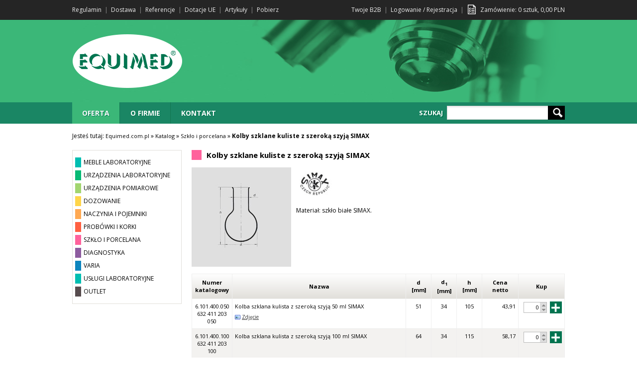

--- FILE ---
content_type: text/html; charset=UTF-8
request_url: https://www.equimed.com.pl/katalog/526-kolby-szklane-kuliste-z-szeroka-szyja-simax/
body_size: 3653
content:
<?xml version="1.0" encoding="UTF-8"?><!DOCTYPE html PUBLIC "-//W3C//DTD XHTML 1.1//EN" "http://www.w3.org/TR/xhtml11/DTD/xhtml11.dtd">
<html xmlns="http://www.w3.org/1999/xhtml" xml:lang="pl">
<head>
    <title>Kolby szklane kuliste z szeroką szyją SIMAX - Equimed</title>
    <meta http-equiv="Pragma" content="no-cache"/>
    <meta http-equiv="Content-Type" content="text/html; charset=UTF-8"/>
    <meta name="keywords" content=""/>
    <meta name="description" content="Materiał: szkło białe SIMAX."/>
    <meta name="robots" content="index"/>
    <meta name="Author" content="web-com.pl"/>

    <link rel="shortcut icon" href="/gfx/favicon.png" type="image/x-icon"/>
    <link rel="stylesheet" type="text/css"
          href="//fonts.googleapis.com/css?family=Open+Sans:400italic,400,700&subset=latin,latin-ext"/>
    <link rel="stylesheet" type="text/css" href="/css/main.css?update=20170530"/>

    <link rel="stylesheet" type="text/css" href="/css/jquery.pnotify.css"/>
    <link rel="stylesheet" type="text/css" href="/css/dropkick.css"/>
    <link rel="stylesheet" type="text/css" href="/css/jquery.fancybox.css"/>

    <script type="text/javascript" src="/js/jquery.min.js"></script>
    
    <script type="text/javascript" src="/js/ui/jquery-ui.min.js"></script>
    <link rel="stylesheet" type="text/css" href="/js/ui/jquery-ui.min.css"/>

    <script type="text/javascript" src="/js/jquery.pnotify.min.js"></script>
    <script type="text/javascript" src="/js/jquery.cookie.js"></script>
    <script type="text/javascript" src="/js/jquery.dropkick-min.js"></script>
    <script type="text/javascript" src="/js/jquery.fancybox.js"></script>

    <script type="text/javascript" src="/js/global.js?update=20170113"></script>
    </head>
<body class="body1">
<div id="dialog"></div>
<div id="top">
    <div class="belt">
        <div class="box1">
            <div class="left">
                <a href="/regulamin/" title="Regulamin">Regulamin</a>
                &nbsp;|&nbsp;
                <a href="/dostawa/" title="Regulamin">Dostawa</a>
                &nbsp;|&nbsp;
                <a href="/referencje/" title="Referencje">Referencje</a>
                &nbsp;|&nbsp;
                <a href="/dotacje-ue/" title="Dotacje UE">Dotacje UE</a>
                &nbsp;|&nbsp;
                <a href="/artykuly/" title="Artykuły">Artykuły</a>
                &nbsp;|&nbsp;
                <a href="/katalog-pdf/">Pobierz PDF</a>
            </div>
            <div class="right">
                <a href="/koszyk/" class="basket">
                    Zamówienie: <span class="qty">0</span> sztuk, <span
                            class="total">0,00</span> PLN
                </a>
                <div class="account">
                                            <a href="/logowanie/" title="Zaloguj się">Twoje B2B</a>
                        &nbsp;|&nbsp;
                        <a href="/logowanie/" title="Zaloguj się">Logowanie / Rejestracja</a>
                        &nbsp;|&nbsp;
                                    </div>
            </div>
        </div>
    </div>
    <div class="bg1">
        <a href="/" title="Strona główna"></a>
    </div>
    <div id="main-menu">
        
        
                <div class="box1">
            <ul>
                                    <li class="this"><a href="/katalog/" title="OFERTA"
                                                                      class="ic1 l">OFERTA</a></li>
                                    <li><a href="/o-firmie/" title="O FIRMIE"
                                                                      class="ic1">O FIRMIE</a></li>
                                    <li><a href="/kontakt/" title="KONTAKT"
                                                                      class="ic1 r">KONTAKT</a></li>
                            </ul>
            <form method="get" action="/s/szukaj/" class="search1">
                <label>SZUKAJ</label>
                <div>
                    <input type="text" name="q" class="t1 ajax_suggest_1" value=""/>
                    <input type="submit" class="button3" value=""/>
                </div>
            </form>
        </div>
    </div>
</div>


<div class="body1">
            <div class="breadcrumb">
            Jesteś tutaj: <a href="/" title="Strona główna">Equimed.com.pl</a>
                                                &raquo; <a href="/katalog/" title="Katalog">Katalog</a>
                                                    &raquo; <a href="/katalog/54-szklo-i-porcelana/" title="Szkło i porcelana">Szkło i porcelana</a>
                                                    &raquo; <span>Kolby szklane kuliste z szeroką szyją SIMAX</span>
                                                    </div>
    
            <div class="mleft">
            <div class="ctree">
    
    <div class="box ajax">
                
                    <a href="/katalog/4-meble-laboratoryjne/"
           style="border-left:12px solid #00BEB1;" >MEBLE LABORATORYJNE</a>
            
                    <a href="/katalog/14-urzadzenia-laboratoryjne/"
           style="border-left:12px solid #07BA75;" >URZĄDZENIA LABORATORYJNE</a>
            
                    <a href="/katalog/21-urzadzenia-pomiarowe/"
           style="border-left:12px solid #A2D56F;" >URZĄDZENIA POMIAROWE</a>
            
                    <a href="/katalog/33-dozowanie/"
           style="border-left:12px solid #FFD549;" >DOZOWANIE</a>
            
                    <a href="/katalog/42-naczynia-i-pojemniki/"
           style="border-left:12px solid #FFA952;" >NACZYNIA I POJEMNIKI</a>
            
                    <a href="/katalog/51-probowki-i-korki/"
           style="border-left:12px solid #FF6041;" >PROBÓWKI I KORKI</a>
            
                    <a href="/katalog/54-szklo-i-porcelana/"
           style="border-left:12px solid #FF629C;" >SZKŁO I PORCELANA</a>
            
                    <a href="/katalog/69-diagnostyka/"
           style="border-left:12px solid #8D5C9F;" >DIAGNOSTYKA</a>
            
                    <a href="/katalog/73-varia/"
           style="border-left:12px solid #0D85BE;" >VARIA</a>
            
                    <a href="/katalog/870-uslugi-laboratoryjne/"
           style="border-left:12px solid #00BEB1;" >USŁUGI LABORATORYJNE</a>
            
                    <a href="/katalog/970-outlet/"
           style="border-left:12px solid #574c4e;" >OUTLET</a>
        </div>
</div>
        </div>
    
    <div class="mcontent">
        <div class="top2">
    <div class="dot" style="background:#FF629C;"></div>
    <h1>Kolby szklane kuliste z szeroką szyją SIMAX</h1>
    <div class="clear"></div>
</div>

<div class="product">
    
            <div class="image">
            <a href="/gfx/catalog/equimed/7-szklo-i-porcelana/6101400050.jpg" title="Kolby szklane kuliste z szeroką szyją SIMAX" class="fancybox"><img
                        src="/phpThumb.php?src=/gfx/catalog/equimed/7-szklo-i-porcelana/6101400050.jpg&w=200&h=200&far=C&q=90"
                        alt="Kolby szklane kuliste z szeroką szyją SIMAX"/></a>
        </div>
    
    <div class="about" style="float:left;width:535px;">
                    <div class="brand">
                                    <img src="/gfx/content/producers/logo_SIMAX.jpg" alt="SIMAX"/>
                            </div>
        
                                    <p>
	Materiał: szkło białe SIMAX.</p>                        </div>
</div>


            <table class="list1" style="margin-top:10px;width:750px;">
        <tr>
            <th style="width:55px;">Numer katalogowy</th>
            <th>Nazwa</th>
                                                <th>d<br />
[mm]</th>
                                                                <th>d<sub>1</sub><br />
[mm]</th>
                                                                <th>h<br />
[mm]</th>
                                                                                                                                                                                                                <th style="width:60px;">Cena<br/> netto</th>
            <th>Kup</th>
        </tr>

                <tr >
                                    <td class="center">
                6.101.400.050                <br>
                632 411 203 050            </td>
            <td class="name1">
                <div class="title">
                    Kolba szklana kulista z szeroką szyją 50 ml  SIMAX                    
                                            <div class="attr">
                                                                                        <a href="/gfx/catalog/equimed/7-szklo-i-porcelana/6101400050.jpg" class="fancybox item"
                                   title="Zdjęcie: Kolba szklana kulista z szeroką szyją 50 ml  SIMAX">Zdjęcie</a>
                                                                                </div>
                    
                </div>
            </td>
                                                <td style="text-align:center;">51</td>
                                                                <td style="text-align:center;">34</td>
                                                                <td style="text-align:center;">105</td>
                                                                                                                                                                                                    
                            <td class="price">
                                            43,91                                    </td>
                <td class="buy">
                                            <div class="spinner">
                            <input type="text" class="qty priceField qty_2997" value="0"/>
                            <div class="plus b">+</div>
                            <div class="minus b">-</div>
                        </div>
                        <div class="ajax_basket" val1="6.101.400.050"/>
                        </div>
                                    </td>
                                <tr class="odd">
                                    <td class="center">
                6.101.400.100                <br>
                632 411 203 100            </td>
            <td class="name1">
                <div class="title">
                    Kolba szklana kulista z szeroką szyją 100 ml  SIMAX                    
                    
                </div>
            </td>
                                                <td style="text-align:center;">64</td>
                                                                <td style="text-align:center;">34</td>
                                                                <td style="text-align:center;">115</td>
                                                                                                                                                                                                    
                            <td class="price">
                                            58,17                                    </td>
                <td class="buy">
                                            <div class="spinner">
                            <input type="text" class="qty priceField qty_2998" value="0"/>
                            <div class="plus b">+</div>
                            <div class="minus b">-</div>
                        </div>
                        <div class="ajax_basket" val1="6.101.400.100"/>
                        </div>
                                    </td>
                                <tr >
                                    <td class="center">
                6.101.400.250                <br>
                632 411 203 250            </td>
            <td class="name1">
                <div class="title">
                    Kolba szklana kulista z szeroką szyją 250 ml  SIMAX                    
                    
                </div>
            </td>
                                                <td style="text-align:center;">85</td>
                                                                <td style="text-align:center;">50</td>
                                                                <td style="text-align:center;">145</td>
                                                                                                                                                                                                    
                            <td class="price">
                                            43,47                                    </td>
                <td class="buy">
                                            <div class="spinner">
                            <input type="text" class="qty priceField qty_2999" value="0"/>
                            <div class="plus b">+</div>
                            <div class="minus b">-</div>
                        </div>
                        <div class="ajax_basket" val1="6.101.400.250"/>
                        </div>
                                    </td>
                                <tr class="odd">
                                    <td class="center">
                6.101.400.500                <br>
                632 411 203 500            </td>
            <td class="name1">
                <div class="title">
                    Kolba szklana kulista z szeroką szyją 500 ml  SIMAX                    
                    
                </div>
            </td>
                                                <td style="text-align:center;">105</td>
                                                                <td style="text-align:center;">50</td>
                                                                <td style="text-align:center;">175</td>
                                                                                                                                                                                                    
                            <td class="price">
                                            52,14                                    </td>
                <td class="buy">
                                            <div class="spinner">
                            <input type="text" class="qty priceField qty_3000" value="0"/>
                            <div class="plus b">+</div>
                            <div class="minus b">-</div>
                        </div>
                        <div class="ajax_basket" val1="6.101.400.500"/>
                        </div>
                                    </td>
                                <tr >
                                    <td class="center">
                6.101.401.000                <br>
                632 411 203 940            </td>
            <td class="name1">
                <div class="title">
                    Kolba szklana kulista z szeroką szyją 1000 ml  SIMAX                    
                    
                </div>
            </td>
                                                <td style="text-align:center;">131</td>
                                                                <td style="text-align:center;">50</td>
                                                                <td style="text-align:center;">210</td>
                                                                                                                                                                                                    
                            <td class="price">
                                            69,30                                    </td>
                <td class="buy">
                                            <div class="spinner">
                            <input type="text" class="qty priceField qty_3001" value="0"/>
                            <div class="plus b">+</div>
                            <div class="minus b">-</div>
                        </div>
                        <div class="ajax_basket" val1="6.101.401.000"/>
                        </div>
                                    </td>
                                <tr class="odd">
                                    <td class="center">
                6.101.402.000                <br>
                632 411 203 950            </td>
            <td class="name1">
                <div class="title">
                    Kolba szklana kulista z szeroką szyją 2000 ml  SIMAX                    
                    
                </div>
            </td>
                                                <td style="text-align:center;">166</td>
                                                                <td style="text-align:center;">76</td>
                                                                <td style="text-align:center;">260</td>
                                                                                                                                                                                                    
                            <td class="price">
                                            92,80                                    </td>
                <td class="buy">
                                            <div class="spinner">
                            <input type="text" class="qty priceField qty_3002" value="0"/>
                            <div class="plus b">+</div>
                            <div class="minus b">-</div>
                        </div>
                        <div class="ajax_basket" val1="6.101.402.000"/>
                        </div>
                                    </td>
                                <tr >
                                    <td class="center">
                6.101.404.000                <br>
                632 411 203 954            </td>
            <td class="name1">
                <div class="title">
                    Kolba szklana kulista z szeroką szyją 4000 ml  SIMAX                    
                    
                </div>
            </td>
                                                <td style="text-align:center;">207</td>
                                                                <td style="text-align:center;">76</td>
                                                                <td style="text-align:center;">315</td>
                                                                                                                                                                                                    
                            <td class="price">
                                            137,68                                    </td>
                <td class="buy">
                                            <div class="spinner">
                            <input type="text" class="qty priceField qty_3003" value="0"/>
                            <div class="plus b">+</div>
                            <div class="minus b">-</div>
                        </div>
                        <div class="ajax_basket" val1="6.101.404.000"/>
                        </div>
                                    </td>
                                <tr class="odd">
                                    <td class="center">
                6.101.406.000                <br>
                632 411 203 958            </td>
            <td class="name1">
                <div class="title">
                    Kolba szklana kulista z szeroką szyją 6000 ml  SIMAX                    
                    
                </div>
            </td>
                                                <td style="text-align:center;">236</td>
                                                                <td style="text-align:center;">89</td>
                                                                <td style="text-align:center;">355</td>
                                                                                                                                                                                                    
                            <td class="price">
                                            194,48                                    </td>
                <td class="buy">
                                            <div class="spinner">
                            <input type="text" class="qty priceField qty_3004" value="0"/>
                            <div class="plus b">+</div>
                            <div class="minus b">-</div>
                        </div>
                        <div class="ajax_basket" val1="6.101.406.000"/>
                        </div>
                                    </td>
                                <tr >
                                    <td class="center">
                6.101.419.999                <br>
                632 411 205 966            </td>
            <td class="name1">
                <div class="title">
                    Kolba szklana kulista z szeroką szyją 10000 ml  SIMAX                    
                    
                </div>
            </td>
                                                <td style="text-align:center;">279</td>
                                                                <td style="text-align:center;">89</td>
                                                                <td style="text-align:center;">420</td>
                                                                                                                                                                                                    
                            <td class="price">
                                            431,73                                    </td>
                <td class="buy">
                                            <div class="spinner">
                            <input type="text" class="qty priceField qty_3005" value="0"/>
                            <div class="plus b">+</div>
                            <div class="minus b">-</div>
                        </div>
                        <div class="ajax_basket" val1="6.101.419.999"/>
                        </div>
                                    </td>
                            </table>


            <div class="ptabs" id="ptabs">
        <div class="tabs">
                                                                <div class="bggr1 bggr2" tab="at">ZAŁĄCZNIKI</div>
        </div>
        <div class="clear"></div>
        <div class="tab desc hide">
            <p>
	Materiał: szkło białe SIMAX.</p>        </div>
                                        <div class="tab at">
                                                        <div class="box">
                        <a href="/download/?src=L2dmeC9jb250ZW50L2ZpbGVzL0NlcnlmaWthdHlfSVNPL1NpbWF4X0Jvcm9fM18zLnBkZg=="
                           title="Pobierz certyfikat jakości szkła">
                            certyfikat jakości szkła                            <span class="bggr1 bggr2">Pobierz</span>
                        </a>
                    </div>
                                                                            <div class="box right">
                        <a href="/download/?src=L2dmeC9jb250ZW50L2ZpbGVzL0NlcnlmaWthdHlfSVNPL1NpbWF4X2Zvb2QucGRm"
                           title="Pobierz certyfikat dopuszczenia">
                            certyfikat dopuszczenia                            <span class="bggr1 bggr2">Pobierz</span>
                        </a>
                    </div>
                                            <div class="clear"></div>
                                                                            <div class="box">
                        <a href="/download/?src=L2dmeC9jb250ZW50L2ZpbGVzL0NlcnlmaWthdHlfSVNPL1NpbWF4X0lTT185MDAxLnBkZg=="
                           title="Pobierz certyfikat ISO 9001">
                            certyfikat ISO 9001                            <span class="bggr1 bggr2">Pobierz</span>
                        </a>
                    </div>
                                                                            <div class="box right">
                        <a href="/download/?src=L2dmeC9jb250ZW50L2ZpbGVzL0NlcnlmaWthdHlfSVNPL1NpbWF4X2F1dG9yeXphY2phLnBkZg=="
                           title="Pobierz certyfikat autoryzacji">
                            certyfikat autoryzacji                            <span class="bggr1 bggr2">Pobierz</span>
                        </a>
                    </div>
                                            <div class="clear"></div>
                                                </div>
        
        <div class="tab kt hide">
                                </div>
    </div>




    <script type="text/javascript">
        $('.read_more').click(function () {
        });

        $('.ptabs .tabs div').click(function () {
            $('.ptabs .tab').hide();
            $('.ptabs .tabs div').removeClass('bggr2');

            $('.ptabs .' + $(this).attr('tab')).show();
            $(this).addClass('bggr2')
        });


    </script>

    </div>
    <div class="clear"></div>
</div>
<div class="footer">
    <div class="container">
        <div class="about">
            <div class="name">
                EQUIMED P.S.A.
                <br/>ul. Prądnicka 46
                <br/>31-202 Kraków
            </div>
            <div class="phone">
                <div class="label">Tel:</div>
                <div class="txt">
                    +48 12 4234-763
                    <br/>
                    +48 12 4234-764
                </div>

                <div class="clear"></div>
                KRS 0001074440
                <br/>NIP PL 676-001-28-97
            </div>
            <a href="/dotacje-ue/" rel="nofollow" class="ue"></a>
        </div>
        <div class="clear"></div>
        <div class="cookie">
            Oferta cenowa widoczna na niniejszych stronach nie stanowi oferty w rozumieniu przepisów działu II kodeksu
            cywilnego. Każde złożone zamówienie jest weryfikowane i potwierdzane przez obsługę portalu.
            <br/><br/>All trademarks are the property of their respective owners.
            <br/><br/>
            Polityka cookie: Strona korzysta z plików cookie w celu realizacji usług zgodnie z <a
                    href="/polityka-prywatnosci/" title="Polityka prywatności" rel="nofollow">Polityką prywatności</a>.
            <br/>
            Możesz określić warunki przechowywania lub dostępu do cookie w Twojej przeglądarce lub konfiguracji usługi.
        </div>
        <div class="clear"></div>
    </div>
</div>
<div class="author">
    <div class="container">
        <div class="left">
            Copyright 2003-2026 EQUIMED
        </div>
        <div class="right">
            Projekt i wykonanie <a href="http://www.web-com.pl" rel="nofollow"
                                   title="Projektowanie aplikacji web-com.pl">web-com.pl</a>
        </div>
    </div>
</div>



<script>
    (function (i, s, o, g, r, a, m) {
        i['GoogleAnalyticsObject'] = r;
        i[r] = i[r] || function () {
            (i[r].q = i[r].q || []).push(arguments)
        }, i[r].l = 1 * new Date();
        a = s.createElement(o),
            m = s.getElementsByTagName(o)[0];
        a.async = 1;
        a.src = g;
        m.parentNode.insertBefore(a, m)
    })(window, document, 'script', '//www.google-analytics.com/analytics.js', 'ga');

    ga('create', 'UA-58471169-1', 'auto');
    ga('send', 'pageview');
    
</script>

</body>
</html>


--- FILE ---
content_type: text/css
request_url: https://www.equimed.com.pl/css/main.css?update=20170530
body_size: 8474
content:
body {
    padding: 0;
    margin: 0;
    /*font-family: Arial, Verdana, Tahoma, Helvetica, sans-serif;
	font-size: 11px;
	*/
    font-family: 'Open Sans', sans-serif;
    font-size: 12px;
    margin: 0px;
    color: #000;
    background-color: #fff;
    text-align: center;
    overflow: auto;
}

a img {
    border: none;
}

a {
    color: #000;
}


.clear {
    clear: both;

}

.hide {
    display: none;
}

* {
    margin: 0px;
    padding: 0px;
    font-family: 'Open Sans', sans-serif;
}

.button {
    color: #ffffff;
    height: 34px;
    line-height: 34px;
    padding: 0 25px;
    font-size: 12px;
    font-weight: bold;
    border: 0px;
    cursor: pointer;
    border: 0px solid #FFFFFF;
    -moz-border-radius: 5px;
    border-radius: 5px;
}

.button:hover {
    background: #00734F;
}

.bold {
    font-weight: bold;
}

.bggr1 {
    background: #e1dfda; /* Old browsers */
    background: -moz-linear-gradient(top, #fefefe 0%, #e1dfda 100%); /* FF3.6+ */
    background: -webkit-gradient(linear, left top, left bottom, color-stop(0%, #fefefe), color-stop(100%, #e1dfda)); /* Chrome,Safari4+ */
    background: -webkit-linear-gradient(top, #fefefe 0%, #e1dfda 100%); /* Chrome10+,Safari5.1+ */
    background: -o-linear-gradient(top, #fefefe 0%, #e1dfda 100%); /* Opera 11.10+ */
    background: -ms-linear-gradient(top, #fefefe 0%, #e1dfda 100%); /* IE10+ */
    background: linear-gradient(to bottom, #fefefe 0%, #e1dfda 100%); /* W3C */
    filter: progid:DXImageTransform.Microsoft.gradient(startColorstr='#fefefe', endColorstr='#e1dfda', GradientType=0); /* IE6-9 */
}

.bggr2 {
    background: #e1dfda; /* Old browsers */
    background: -moz-linear-gradient(top, #1C9871 0%, #00734F 100%); /* FF3.6+ */
    background: -webkit-gradient(linear, left top, left bottom, color-stop(0%, #1C9871), color-stop(100%, #00734F)); /* Chrome,Safari4+ */
    background: -webkit-linear-gradient(top, #1C9871 0%, #00734F 100%); /* Chrome10+,Safari5.1+ */
    background: -o-linear-gradient(top, #1C9871 0%, #00734F 100%); /* Opera 11.10+ */
    background: -ms-linear-gradient(top, #1C9871 0%, #00734F 100%); /* IE10+ */
    background: linear-gradient(to bottom, #1C9871 0%, #00734F 100%); /* W3C */
    filter: progid:DXImageTransform.Microsoft.gradient(startColorstr='#1C9871', endColorstr='#00734F', GradientType=0); /* IE6-9 */
    color: #ffffff;
}

.bggr3 {
    background: #e1dfda; /* Old browsers */
    background: -moz-linear-gradient(top, #e1dfda 0%, #fefefe 100%); /* FF3.6+ */
    background: -webkit-gradient(linear, left top, left bottom, color-stop(0%, #e1dfda), color-stop(100%, #fefefe)); /* Chrome,Safari4+ */
    background: -webkit-linear-gradient(top, #e1dfda 0%, #fefefe 100%); /* Chrome10+,Safari5.1+ */
    background: -o-linear-gradient(top, #e1dfda 0%, #fefefe 100%); /* Opera 11.10+ */
    background: -ms-linear-gradient(top, #e1dfda 0%, #fefefe 100%); /* IE10+ */
    background: linear-gradient(to bottom, #e1dfda 0%, #fefefe 100%); /* W3C */
    filter: progid:DXImageTransform.Microsoft.gradient(startColorstr='#e1dfda', endColorstr='#fefefe', GradientType=0); /* IE6-9 */
}

.bggr4 {
    background: #FF1A00; /* Old browsers */
    background: -moz-linear-gradient(top, #FF1A00 0%, #F60100 100%); /* FF3.6+ */
    background: -webkit-gradient(linear, left top, left bottom, color-stop(0%, #FF1A00), color-stop(100%, #F60100)); /* Chrome,Safari4+ */
    background: -webkit-linear-gradient(top, #FF1A00 0%, #F60100 100%); /* Chrome10+,Safari5.1+ */
    background: -o-linear-gradient(top, #FF1A00 0%, #F60100 100%); /* Opera 11.10+ */
    background: -ms-linear-gradient(top, #FF1A00 0%, #F60100 100%); /* IE10+ */
    background: linear-gradient(to bottom, #FF1A00 0%, #F60100 100%); /* W3C */
    filter: progid:DXImageTransform.Microsoft.gradient(startColorstr='#FF1A00', endColorstr='#F60100', GradientType=0); /* IE6-9 */
}

.center {
    text-align: center;
}

.loader {
    background: #ffffff url('/gfx/loader.gif') no-repeat center center;
}

body.body1 {

}

.body1 .body1 {
    margin: 0 auto 5px auto;
    border: 1px solid #ffffff;
    width: 990px;
    padding: 5px;
    background-color: #ffffff;
}

.footer {
    margin: 25px 0 0 0;
    background: #31302E;
    color: #999;
}

.footer .container {
    width: 990px;
    margin: 0 auto;
    padding: 25px 0;
}

.footer .about {
    text-align: left;
    color: #BBBBBB;
}

.footer .about div {
    float: left;
}

.footer .about .clear {
    float: none;
}

.footer .about .name {
    margin-right: 30px;
    background: url('/gfx/logo_small.png') no-repeat 0 0;
    padding-left: 105px;
}

.footer .about .ue {
    background: url('/gfx/footer_ue.png') no-repeat 0 0;
    width: 570px;
    height: 70px;
    float: right;
}


.footer .cookie {
    margin-top: 25px;
    padding-top: 15px;
    border-top: 1px solid #999;
    text-align: center;
    color: #999;
}

.footer .cookie a {
    color: #BBBBBB;
}

.author {
    background: #252525;
    height: 40px;
}

.author * {
    color: #eeeeee;
}

.author .container {
    width: 990px;
    margin: 0 auto;
}

.author .left {
    float: left;
    padding: 10px 0;
}

.author .right {
    float: right;
    padding: 10px 0;

}

.manage {
    background: url('/gfx/stock_edit-16.gif') no-repeat left top;
    padding: 1px 0 1px 18px;
    white-space: nowrap !important;
    text-decoration: underline;
    cursor: pointer;
}

input.t {
    box-shadow: 1px 2px 2px rgba(0, 0, 0, 0.05) inset;
    border: 1px solid #eeedeb;
    padding: 2px;
}

.nowrap {
    white-space: nowrap;
}

h4.belt {
    margin: 3px 0 0 0;
    line-height: 36px;
    font-size: 12px;
    font-weight: bold;
    text-align: left;
    padding-left: 10px;
    border: 1px solid #E1DFDA;
    background: #e1dfda; /* Old browsers */
    background: -moz-linear-gradient(top, #fefefe 0%, #e1dfda 100%); /* FF3.6+ */
    background: -webkit-gradient(linear, left top, left bottom, color-stop(0%, #fefefe), color-stop(100%, #e1dfda)); /* Chrome,Safari4+ */
    background: -webkit-linear-gradient(top, #fefefe 0%, #e1dfda 100%); /* Chrome10+,Safari5.1+ */
    background: -o-linear-gradient(top, #fefefe 0%, #e1dfda 100%); /* Opera 11.10+ */
    background: -ms-linear-gradient(top, #fefefe 0%, #e1dfda 100%); /* IE10+ */
    background: linear-gradient(to bottom, #fefefe 0%, #e1dfda 100%); /* W3C */
    filter: progid:DXImageTransform.Microsoft.gradient(startColorstr='#fefefe', endColorstr='#e1dfda', GradientType=0); /* IE6-9 */
}

h4.bggr2 {
    margin: 3px 0 10px 0;
    line-height: 36px;
    font-size: 12px;
    font-weight: bold;
    text-align: left;
    padding-left: 10px;
}

a.a_back {
    background: url('/gfx/back.gif') no-repeat left;
    padding-left: 20px;
}

a.link-firma {
    color: #1C65A8;
}

div.block-back {
    text-align: left;
    margin: 0 0 5px 0;
}

div.block-back a {
    background: url('/gfx/back.gif') no-repeat left;
    padding: 2px 0 2px 20px;
}

.icon-new {
    background: url('/gfx/icon-plus-16.gif') no-repeat left;
    padding: 2px 0 2px 20px;
}

.button-new-note {
    cursor: pointer;
    font-weight: bold;
    text-decoration: underline;
}

span.search {
    background: url('/gfx/icon-search.gif') no-repeat left;
    padding: 2px 0 2px 26px;
    cursor: pointer;

}

fieldset {
    border: none;
    text-align: left;
    margin: 0 0 5px 0;
}

fieldset legend {
    font-weight: bold;
}

.breadcrumb {
    margin: 10px 0 20px 0;
    padding: 0 0 0 0;
    text-align: left;
}

.breadcrumb a {
    color: black;
    font-size: 11px;
    text-decoration: none;
}

.breadcrumb a:hover {
    text-decoration: underline;
}

.breadcrumb span {
    font-weight: bold;
}


.mleft {
    float: left;
    width: 220px;
    margin: 0;
    text-align: left;
}

.mcontent {
    float: right;
    width: 750px;
    margin: 0px 0 0 10px;
}

.body1 .wide {
    float: left;
    width: 990px;
    margin-left: 0px;
}

.mcontent .belt {
    margin: 0 0 10px 0;
}

.txt1 {
    text-align: left;
}

h1 {
    font-size: 15px;
    margin: 0 0 15px 0;
    text-align: left;
}

h2 {
    font-size: 12px;
    margin: 10px 0 15px 0;
    text-align: left;
    padding: 2px 0px;
}

h2.icon {
    background-repeat: no-repeat;
    background-position: left;
    padding-left: 20px;
}

h5 {
    font-size: 11px;
    margin: 10px 0;
    text-align: left;
    padding: 2px 0px;
    border-bottom: 1px solid #666666;
    width: 200px;
}


.mleft h4.belt {
    line-height: 30px;
}

.mleft .button {
    width: 20px;
}


.mleft .ctree {
    border: 1px solid #E1DFDA;
    padding: 0px;
    overflow: hidden;
}

.mleft .ctree .belt {
    height: 32px;
}

.mleft .ctree .belt div {
    height: 42px;
    font-weight: bold;
    cursor: pointer;
    width: 109px;
    line-height: 21px;
    text-align: center;
    float: left;
}


.mleft .ctree .box {
    width: 208px;
    margin: 8px 5px;
    overflow: hidden;
}


.mleft .ctree .box a {

    display: block;
    text-decoration: none;
    margin: 6px 0;
    line-height: 20px;
    padding-left: 5px;
}

.mleft .ctree .box a:hover {
    text-decoration: underline;
}

.mleft .ctree .box .expand {
    background-image: url('/gfx/arrow1d.png');
}

.mleft .ctree .box .l1 {
    margin-left: 13px;
}

.mleft .ctree .box .l2 {
    margin-left: 26px;
}

.mleft .ctree .box .this {
    font-weight: bold;
    text-decoration: underline;
}

.mleft .ctree .loader {
    background: red !important;
}

.welcome {
    text-align: left;

}

.welcome a {
    text-decoration: none;
}

.welcome a:hover {
    text-decoration: underline;
}


.welcome .slider {
    position: relative;
    height: 333px;
    margin: 0 0 5px 0;
    overflow: hidden;
    width: 750px;
    background: url('/gfx/shadow_slider.png') no-repeat center bottom;

}

.welcome .slider .next,
.welcome .slider .prev {
    position: absolute;
    top: 275px;
    left: 15px;
    width: 29px;
    height: 29px;
    z-index: 2;
    background: url('/gfx/slider_nav.png') no-repeat 0px 0;
    padding-top: 80px;
    overflow: hidden !important;
}

.welcome .slider .next {
    background-position: -29px 0;
    left: 710px !important;
}

.welcome .slides_container /*slider */
{
    position: absolute;
    left: 0px;
    top: 0px;
    z-index: 1;
    width: 750px;
    height: 310px !important;
    overflow: hidden;

}

.welcome .slides_container div a {
    display: block;
    width: 750px;
    height: 310px;
    position: relative;
    border: 1px solid #ffffff;
    text-decoration: none;
}

.welcome .slides_container div a p {
    display: block;
    margin: 270px 0 0 0;
    background: #1A8664;
    height: 40px;
}

.welcome .slides_container div a p span {
    font-weight: bold;
    display: block;
    padding: 0 55px;
    line-height: 34px;
    font-size: 15px;
    color: #ffffff;
    text-decoration: none;
}

.welcome h2 {
    line-height: 32px;
    padding-left: 10px;
    text-transform: uppercase;
    margin-bottom: 25px;
}

.welcome .box2 {
    float: left;
    width: 355px;
    text-align: left;

}

.welcome .right {
    float: right;
}


.welcome .box2 .img {
    float: left;
    width: 80px;
    height: 80px;
    overflow: hidden;
    margin-right: 10px
}

.welcome .box2 .txt {
    float: left;
    width: 250px;
}

.welcome .box2 .txt .title {
    display: block;
    font-weight: bold;
    margin: 0 0 10px 0;
    font-size: 13px
}

.welcome .box2 .clear {
    height: 15px;
}


.contact {
}

.contact h3 {
    line-height: 24px;
    font-size: 13px;
    padding-left: 5px;
    margin: 0 0 10px 0;
}

.contact .clear {
    height: 10px;
}

.contact .rodo {
    text-align: left;
    margin: 20px 0 0 0;
    font-size: 11px;
}

/**
* Tabele z listami
*/
.filter1 {
}

.filter1 fieldset {
    padding: 20px;
}

.filter1 .clear {
    height: 4px;
}

.filter .priceField {
    width: 40px;
    text-align: right;
}


table.list1 {
    border-collapse: collapse;
    width: 100%;
    border-bottom: 1px solid #ddd;
}

.list1 tbody tr {
    font-size: 11px;
}

.list1 tr th {
    padding: 8px 6px;
    border-right: 1px solid #eee;
    border-left: 1px solid #eee;
    border-top: 1px solid #EEE;
    background: #e1dfda; /* Old browsers */
    background: -moz-linear-gradient(top, #fefefe 0%, #e1dfda 100%); /* FF3.6+ */
    background: -webkit-gradient(linear, left top, left bottom, color-stop(0%, #fefefe), color-stop(100%, #e1dfda)); /* Chrome,Safari4+ */
    background: -webkit-linear-gradient(top, #fefefe 0%, #e1dfda 100%); /* Chrome10+,Safari5.1+ */
    background: -o-linear-gradient(top, #fefefe 0%, #e1dfda 100%); /* Opera 11.10+ */
    background: -ms-linear-gradient(top, #fefefe 0%, #e1dfda 100%); /* IE10+ */
    background: linear-gradient(to bottom, #fefefe 0%, #e1dfda 100%); /* W3C */
    filter: progid:DXImageTransform.Microsoft.gradient(startColorstr='#fefefe', endColorstr='#e1dfda', GradientType=0); /* IE6-9 */
}

.list1 tr td {
    padding: 7px 5px;
    text-align: left;
    border-right: 1px solid #eee;
    border-left: 1px solid #eee;
    border-top: 1px solid #eee;
    vertical-align: top;
}

.list1 tr.odd td {
    background-color: #F3F2F0;
}

.list1 tr td.center {
    text-align: center;
}

.list1 tr td.lp {
    text-align: right;
    width: 30px;
}

.list1 tr td .link1 {
    font-size: 11px;
    font-weight: bold;
    white-space: nowrap;
    line-height: 20px;
}

.list1 td.price {
    text-align: right;
    white-space: nowrap;
}

.list1 td .priceField {
    text-align: right;
    white-space: nowrap;
}

.list1 td.name1 {
}

.list1 td.name1 .title {
    float: left;
}

.list1 .attr {
    margin: 7px 0 0 0;
}

.list1 .attr * {
    color: #333333;
    font-size: 10px;
}

.list1 .attr .item {
    float: left;
    margin: 0 15px 2px 0;
}

.list1 td.name1 .fancybox {
    float: left;
    background: url('/gfx/img1.png') no-repeat 0 3px;
    padding-left: 14px;
}

.list1 td .cb {

    color: #111111;

}

.list1 td.nowrap {
    white-space: nowrap;
}


.list1 .buy {
    width: 82px !important;
    white-space: nowrap;
    padding: 3px 5px;;
}

.list1 .detail {
    -moz-border-radius: 5px;
    border-radius: 5px;
    display: block;
    width: 80px;
    height: 30px;
    line-height: 30px;
    border: none;
    color: #ffffff;
    font-size: 11px;
    text-align: center;
    font-weight: bold;
    cursor: pointer;
    text-decoration: none;
    border: 0px solid #FFFFFF;
    margin: 0 auto;

}

.spinner {
    margin: 3px 3px 3px 5px;
    border: 1px solid #B9B9B9;
    background: #ffffff;
    height: 20px;
    float: left;
    position: relative;
    width: 45px;
}

.spinner * {
    display: block;
    position: absolute;
}

.spinner input {
    width: 26px;
    padding: 2px 4px;
    text-align: right;
    font-size: 11px;
    border: none;
    float: left;
    left: 0px;
    top: 0px;
}

.spinner .minus,
.spinner .plus {
    margin: 0px;
    right: 0px;
    width: 13px;
    height: 10px;
    text-align: center;
    background: #dddddd url('/gfx/ui-icons256x240.png') no-repeat 0 0;
    cursor: pointer;
    color: black;
    text-indent: 20px;
    overflow: hidden;
}

.spinner .minus {
    background-position: -65px -19px;
    bottom: 0px;
}

.spinner .plus {
    background-position: 0px -18px;
    top: 0px;
}


.list1 .buy .ajax_basket {
    float: right;
    width: 24px;
    height: 24px;
    padding: 0px;
    margin: 2px 0;
    background: #00734F url('/gfx/plus1.png') no-repeat 3px 4px;
    cursor: pointer;
    color: #ffffff;
    text-align: center;
    line-height: 24px;
}

.list1 .buy .ajax_basket:hover {
    opacity: 0.7;
    filter: alpha(opacity=70); /* For IE8 and earlier */

}

.list1 .bookmark {
    background: url('/gfx/bookmark.png') no-repeat left top;
    cursor: pointer;
    padding-left: 17px;
}

.list1 .marked {
    background-position: left bottom;
}

.list1 .buy .phone {
    background: url('/gfx/price4phone.png') no-repeat right top;
}

.pwenk {
    width: 750px;
    margin-top: 10px;
}

.pwenk th {
    text-align: center;
}

.pwenk th .unit {
    font-size: 10px;
    white-space: nowrap;
}

.pwenk .artnr {
    width: 60px;
    text-align: center;
}

.pwenk td.enova {
    width: 26px;
    padding: 0px;
}

.pwenk td.enova .enova {
    background: #A9BC37;
    color: #ffffff;
    font-weight: bold;
    cursor: pointer;
    text-align: center;
    float: left;
    width: 20px;
    height: 24px;
    line-height: 24px;
    margin: 5px 2px 0 2px;
}

.pwenk td.enova .send {
    background: #FA6142;
}

.pwenk .buy_wide {
    width: 100px !important;
}

.pwenk .wdh_4001 {
    text-align: left;
}

.pwenk .more {
    padding: 5px 5px;
}

.pwenk .more .item {
    float: left;
    margin: 0 10px 5px 0;
}

.pwenk .more .item .t {
    float: left;
    line-height: 12px;
    margin-right: 5px;
}

.pwenk .more .item .v {
    float: left;
    line-height: 12px;
}

.pwenk .more .dot {
    float: left;
    width: 12px;
    height: 12px;
    background: #969696;
    margin: 0 5px 0 0;

}

.pwenk .more .clear {
    height: 4px;
}

.pwenk .attr {
    margin-top: 2px;
}

.pwenk .hide td {
    position: relative;
    padding-right: 50px;
}

.pwenk .hide td .close {
    position: absolute;
    right: 5px;
    top: 5px;
    cursor: pointer;
    width: 16px;
    height: 16px;
    background: url('/gfx/wenk_collapse.png') no-repeat 0 0;
}

.pwenk .gap {
    height: 8px;
    overflow: hidden;
    padding: 0px;
    background: #ffffff;
    border-left: none;
    border-right: none;
    border-bottom: none;

}


table.list2 {
    border-collapse: collapse;
    width: 100%;
    border-bottom: 1px solid #ddd;
    margin: 0 0 20px 0;
}

.list2 tbody tr {
    font-size: 11px;
}

.list2 tr th {
    padding: 8px 10px;
    border-right: 1px solid #eee;
    border-left: 1px solid #eee;
    background: #e1dfda; /* Old browsers */
    background: -moz-linear-gradient(top, #fefefe 0%, #e1dfda 100%); /* FF3.6+ */
    background: -webkit-gradient(linear, left top, left bottom, color-stop(0%, #fefefe), color-stop(100%, #e1dfda)); /* Chrome,Safari4+ */
    background: -webkit-linear-gradient(top, #fefefe 0%, #e1dfda 100%); /* Chrome10+,Safari5.1+ */
    background: -o-linear-gradient(top, #fefefe 0%, #e1dfda 100%); /* Opera 11.10+ */
    background: -ms-linear-gradient(top, #fefefe 0%, #e1dfda 100%); /* IE10+ */
    background: linear-gradient(to bottom, #fefefe 0%, #e1dfda 100%); /* W3C */
    filter: progid:DXImageTransform.Microsoft.gradient(startColorstr='#fefefe', endColorstr='#e1dfda', GradientType=0); /* IE6-9 */
}

.list2 tr td {
    padding: 7px 5px;
    text-align: left;
    border-right: 1px solid #eee;
    border-left: 1px solid #eee;
    border-top: 1px solid #eee;
}

.list2 tr.even td {
    background: #F3F2F0;
}

.list2 tr td.center {
    text-align: center;
}

.list2 tr td.lp {
    text-align: right;
    width: 30px;
}

.list2 td.dok {
    white-space: nowrap;
}

.list2 .buy {
    width: 148px;
    white-space: nowrap;
}

.list2 .buy .qty {
    float: left;
}

.list2 .buy .ui-spinner {
    border-radius: 0 !important;
}

.list2 .buy .button {
    padding: 0 20px;
    float: right;
    margin-top: 4px;
}

.list2 .code {
    font-size: 9px;
    margin: 4px 0 0 0;
}

.list2 .tiptip {
    margin: 0 4px 0 0;
    cursor: help;
    float: left;
    height: 14px;
    width: 14px;
    display: block;
    background: url('/gfx/menu_sprite.png') no-repeat -8px -329px;

}

.list2 .ui-spinner {
    border-radius: 0 !important;
    float: left;
}

.list2 .qty {
    white-space: nowrap;
}

.list2 .qty .ui-spinner input {
    width: 35px;
    text-align: right;
}

.list2 .qty .spinner_unit {
    float: left;
    margin-left: 2px;
    line-height: 19px;
}

.list2 .qty .clear {
    height: 4px;
}

.paging {
    text-align: left;
    margin: 10px 0 0 0;
}

.paging .pages * {
    float: left;
    margin: 0 3px;
    line-height: 18px;
    display: block;
}

.paging .pages .title {
    margin-left: 0px;
}

.paging .pages a,
.paging .pages b,
.paging .pages .arrow {
    padding: 0 5px;
    text-decoration: none;
    background: #EAE8E5;
    border: 1px solid #EAE8E5;
}

.paging .pages b {
    background: #0F825E;
    border: 1px solid #0F825E;
    color: #ffffff;
}

.order_new {
    height: 42px;
    line-height: 42px;
    padding: 0 12px;
    text-decoration: none;
}

.order_new span {
    display: block;
    background: url('/gfx/plus.png') no-repeat left;
    padding-left: 22px;
}

/* kategorie */

.mcontent .txt ul {
    margin: 0px;
    padding: 0px;
    list-style-position: inside;
}

.mcontent .catalog0 .box {
    display: block;
    float: left;
    width: 320px;
    margin: 0 14px 14px 0;
    height: 120px;
    text-decoration: none;
}

.mcontent .catalog0 .box span {
    display: block;
    font-weight: bold;
    text-align: left;
    color: #ffffff;
    font-size: 14px;
    text-decoration: none;
    margin: 50px 10px 0 120px;
    text-align: left;
}

.mcontent .catalog0 .box span:hover {
    text-decoration: underline;
}

.mcontent .catalog1 h1 {
    color: #ffffff;
    height: 40px;
    line-height: 40px;
    margin: 0 0 15px 0;
    line-height: 40px;
    padding-left: 10px;
    overflow: hidden;
}

.mcontent .catalog1 h1 img {
    padding: 2px 15px 2px 10px;
    float: left;
}

.mcontent .catalog1 .about {
    text-align: left;
}

.mcontent .catalog1 h2,
.mcontent .catalog1 h3 {
    margin: 10px 0;
}

.mcontent .catalog1 h2 {
    font-size: 14px;
}

.mcontent .catalog1 h3 {
    font-size: 13px;
}


.mcontent .catalog1 .about ul {
    padding: 8px 0;
    list-style-position: inside;
}

.mcontent .catalog1 .box {
    /*
		float:left;
		width:240px;
		 */
    clear: both;
    margin: 0 10px 10px 0;
    text-align: left;
}

.mcontent .catalog1 .box .dot {
    float: left;
    height: 10px;
    width: 10px;
    margin-top: 3px;
}

.mcontent .catalog1 .box a {
    text-decoration: none;
    float: left;
    margin: 0px 0 10px 5px;
}

.mcontent .catalog1 .box a:hover {
    text-decoration: underline;
}

.mcontent .catalog1 .wenk .box2 {
    float: left;
    width: 240px;
    margin: 0 12px 0 0;

}

.mcontent .catalog1 .wenk .right {
    float: right;
    margin-right: 0px;
}

.mcontent .catalog1 .wenk .box2 a {
    display: block;
    text-align: left;
    line-height: 19px;
    margin-left: 14px;
}

.mcontent .catalog1 .wenk .box2 .header .dot {
    float: left;
    height: 10px;
    width: 10px;
    margin-top: 3px;
}

.mcontent .catalog1 .wenk .box2 .header h2 {
    float: left;
    line-height: 13px;
    font-size: 13px;
    margin: 0px 0px 4px 4px;
    width: 224px;
}

/** melble laboratyjne */
.mcontent .table4 td {
    vertical-align: top;
}

.mcontent .table4 td p {
    margin: 5px 0;
}

.mcontent .top2 .dot {
    float: left;
    height: 20px;
    width: 20px;
}

.mcontent .top2 h1 {
    float: left;
    font-size: 15px;
    margin: 0 0 0 10px;
}

.mcontent .top2 .clear {
    height: 15px;
}

.mcontent .wenk2 {
    margin: 15px 0 0 0;
}

.mcontent .wenk2 .box {
    float: left;
    width: 350px;
    text-align: left;
}

.mcontent .wenk2 .right {
    float: right;
}

.mcontent .wenk2 .box .img {
    float: left;
    width: 100px;
    text-align: center;
}

.mcontent .wenk2 .box .text {
    float: right;
    width: 235px;
}

.mcontent .wenk2 .box .text a {
    display: block;
    margin: 0 0 5px 0;
    font-weight: bold;
}

.mcontent .wenk2 .clear {
    height: 25px;
}

.mcontent .product {

}

.mcontent .product ul {
    list-style-position: inside;
}

.mcontent .product .image {
    float: left;
    width: 200px;
    margin: 0 10px 10px 0;
    text-align: center;
}

.mcontent .product .about {
    text-align: left;
    line-height: 18px;
}

.mcontent .product .about .brand {
    margin: 0 0 10px 0;
}

.mcontent .product .about .read_more {
    text-decoration: underline;
    cursor: pointer;
    color: #00734F
}

.mcontent .ptabs .desc {
    line-height: 20px;
}

.mcontent .ptabs .desc ul {
    list-style-position: inside;
}

.mcontent .wenk {
    text-align: left;
}

.mcontent .wenk .about {
    float: left;
    width: 500px
}

.mcontent .wenk .about .images .item {
    float: left;
    margin: 0 10px 10px 0;
    overflow: hidden;
}

.mcontent .wenk .about .images div.clear {
    height: 15px;
}

.mcontent .wenk .relations {
    float: right;
    width: 210px;
}

.mcontent .wenk .relations h4 {
    font-weight: bold;
    margin: 0 0 7px 0;
}

.mcontent .wenk .relations .item {
    margin-bottom: 6px;

}

.mcontent .wenk .relations .dot {
    height: 10px;
    width: 10px;
    margin: 3px 6px 3px 0;
    float: left;
}

.mcontent .wenk .relations .item a {
    float: left;
    width: 180px;
    margin: 0 0 10px 0;
}

.mcontent .wenk .relations .more {
    color: #10B08A;
    margin: 0 0 10px 16px;
    font-size: 12px;
    cursor: pointer;
}


.table_technical * {
    padding: 0px;
    margin: 0 auto 15px auto;
    width: 728px;
}

.table_technical table {
    border-collapse: collapse;
}

.table_technical table td {
    border: 1px solid #bbb;
    padding: 3px;
    text-align: center;
}

.table_technical table td.left {
    text-align: left;
}

.table_technical table tr.odd td {
    background: #F4F4F4
}

.table_technical table .bold {
    font-weight: bold;
}

span.error {
    font-size: 10px;
    display: block;
    padding: 2px;
    border: 1px solid red;
    background: #FFCACA;
    margin: 2px 0 0 0;
}

span.error-2 {
    font-size: 10px;
    color: red;
}

div.error_info_about {
    background: url('/gfx/icon-attention.gif') no-repeat left 3px;
    font-size: 11px;
    display: block;
    color: red;
    text-align: left;
    margin: 0 10px 10px 2px;
    padding: 0px 0 5px 24px;
    border-bottom: 1px solid red;
}

.notice1 {
    background: url('/gfx/warning.png') no-repeat left top;
    padding: 0 0 20px 40px;
    text-align: left;
    line-height: 16px;
}

span.desc {
    font-size: 9px;
    display: block;
    font-weight: normal;
    color: #888888;

}

textarea,
input.text {
    font-size: 12px;
}

.info {
    display: block;
    text-align: left;
    padding: 10px 22px;
    font-weight: bold;
    font-size: 11px;

    border: 1px solid green;
    -moz-border-radius: 5px;
    border-radius: 5px;
    padding: 5px 5px 5px 30px;
    background: url('/gfx/button_ok.png') no-repeat 5px 5px;
}

#top {
    height: 249px;
    overflow: hidden;
    background: #3BB778;
}

#top .box1 {
    width: 990px;
    margin: 0 auto;
    color: #888;
}

#top .belt {
    height: 40px;
    line-height: 40px;
    background: #252525;
}

#top .belt .left {
    float: left;
    width: 420px;
    overflow: hidden;
    text-align: left;
}

#top .belt .right {
    overflow: hidden;
    float: right;
    width: 570px;
}

#top .belt a {
    color: #eeeeee;
    text-decoration: none;
}

#top .belt a:hover {
    text-decoration: underline;
}

#top .belt .account {
    float: right;
    white-space: nowrap;
}

#top .belt .basket {
    float: right;
    background: url('/gfx/icon-basket.png') no-repeat 5px 9px;
    padding-left: 30px;
}

#top .bg1 {
    height: 166px;
    margin: 0 auto;
    background: url('/gfx/top1.png') no-repeat left;
    width: 990px;
    position: relative;
}

#top .bg1 a {
    position: absolute;
    left: 1px;
    top: 27px;
    display: block;
    height: 110px;
    width: 220px;
}

.body1 .top div.logo {
    float: left;
    height: 90px;
    margin-top: 10px;
    text-align: left;
    width: 600px;
}

.body1 .top div.logo img {
    float: left;
    margin: 0 20px 0 0;

}

.body1 .top div.logo span {
    display: block;
}

.body1 .top div.right {
    float: right;
    text-align: right;
}

.body1 .top div.logon {
    height: 44px;
}

div#main-menu {
    margin: 0;
    height: 43px;
    white-space: nowrap;
    overflow: visible !important;
    color: #ffffff;
    background: #1a8664;
}

div#main-menu ul {
    list-style: none;
    margin: 0;
    padding: 0px;
    height: 43px;
    text-align: left;
    float: left;
}

div#main-menu ul li {
    float: left;
    margin: 0 1px 0 0;
    position: relative;
    z-index: 1;
    line-height: 43px;
}


div#main-menu ul li a {
    display: block;
    padding: 0 20px;
    font-size: 14px;
    font-weight: bold;
    color: #FFFFFF;
    text-decoration: none;
    border-right: 1px solid #127550;
    text-shadow: 1px 1px #00734F;

}

div#main-menu ul li a.r {
    border-right: 0;
}

div#main-menu ul li a:hover {
    text-decoration: underline;
    background: #3bb778;
}

div#main-menu ul li.this {
    color: #ffffff;
    background: #3bb778;
}

div#main-menu ul li.this a {
    color: #ffffff;
}

#main-menu .search1 {
    margin: 7px 0 10px 0;
    height: 28px;
    float: right;
}

#main-menu .search1 label {
    float: left;
    margin: 5px 8px 0 0;
    font-weight: bold;
    font-size: 13px;
    font-weight: bold;
    color: #FFFFFF;
    text-shadow: 2px 2px #00734F;
}

#main-menu .search1 div {
    float: left;
    background: url('/gfx/form3.png') no-repeat 0 0;
}

#main-menu .search1 .t1 {
    margin: 5px 4px;
    width: 195px;
    border: none;
    float: left
}

#main-menu .search1 .button3 {
    float: right;
    height: 28px;
    width: 34px;
    background: url('/gfx/button3.png') no-repeat 0 0;
    border: none;
    cursor: pointer;
}

div.help {
    font-size: 10px;
    text-align: left;
    background: url('/gfx/icon-help.gif') no-repeat left top;
    padding: 3px 0 0 20px;

}

/** zakladki dla produktu */
.ptabs {
    text-align: left;
    margin: 35px 0 0 0;
}

.ptabs .tabs {
}

.ptabs .tabs div {
    float: left;
    line-height: 34px;
    padding: 0 15px;
    margin: 0 10px 0 0;
    font-weight: bold;
    cursor: pointer;
    font-size: 12px;
}

.ptabs .tabs .bggr1 {
    border: 1px solid #E1DFDA;
    border-bottom: 0;
}

.ptabs .tabs .bggr2 {
    border: 1px solid #00734F;
    border-bottom: 0;
}

.ptabs .tab {
    padding: 10px;
    border: 1px solid #E1DFDA;
    overflow: auto;

}

.ptabs .kt .box {
    text-align: left;
    float: left;
    width: 348px;
}

.ptabs .kt .right {
    float: right;
}

.ptabs .kt .box .img {
    float: left;
    width: 100px;
    text-align: center;
}

.ptabs .kt .box .text {
    float: right;
    width: 230px;
}

.ptabs .kt .box .text a {
    display: block;
    margin: 0 0 5px 0;
    font-weight: bold;
}

.ptabs .kt .clear {
    height: 25px;
}

.ptabs .at .box {
    text-align: left;
    float: left;
    width: 348px;
}

.ptabs .at .right {
    float: right;
}

.ptabs .at .box a {
    background: url('/gfx/pdf-48.png') no-repeat 0 0;
    height: 60px;
    margin: 0 0 40px 0;
    display: block;
    padding-left: 64px;
    text-decoration: none;
    font-weight: bold;
}

.ptabs .at .box a span {
    display: block;
    margin: 10px 0 0 0;
    width: 120px;
    line-height: 30px;
    padding-left: 15px;
}

.ptabs .at .box a:hover span {
    text-decoration: underline;
}

.ptabs .desc {
    padding: 15px;
}

.ptabs .desc p {
    line-height: 22px;
}

.form2 {
    margin: 10px 0;
}

.form2 fieldset {
    padding: 15px;
    border: 1px solid #E1DFDA;
}

.form2 label {
    float: left;
    width: 120px;
    margin: 0 10px 0 0;
    text-align: right;

}

.form2 div.i,
.form2 div.ic {
    float: left;
    text-align: left;
}

.form2 div.i input,
.form2 div.i select,
.form2 input.t,
.form2 textarea {
    background: #ffffff url('/gfx/field-bg.gif') repeat-x left top;
    border: 1px solid #eeedeb;
    padding: 2px;
}

.form2 .tip1 {
    font-size: 9px;
    color: #222222;
}

.form2 .clear {
    height: 10px;
}

.form2 div.sa {

}

.form2 div.sa .t {
    width: 150px;
}

.form2 div.sa .clear {
    height: 4px;
}

.form2 .button {
    margin-left: 110px;
}

.form2 h4 {
    font-size: 12px;
    text-align: left;
    margin: 0px 0 20px 20px;
}


.form2 .browse {
    background: url('/gfx/folder-search.png') no-repeat left;
    padding: 4px 0 4px 24px;
    cursor: pointer;
}

.order_sum {
}

.order_sum .clear {
    height: 6px;
}

.order_sum label {
    text-align: left;
    width: auto;
    margin-right: 5px;
    float: left;
}

.order_sum .ic {
    float: left;
    width: 400px;
}

.order_sum .val {
    font-weight: bold;
    font-size: 12px;
}

.order_sum textarea {
    width: 300px;
    height: 60px;
    border: 1px solid #ABADB3;
    padding: 3px;
}

label.inline {
    float: none;
    width: 100%;
}

.filtr {
    margin: 0 0 15px 0;
}

.filtr fieldset {
    background: url('/gfx/search-32.gif') no-repeat 2px 5px;
    padding-left: 40px;
}

.filtr .clear {
    height: 5px;
}

.no_result {
    text-align: left;
    font-weight: bold;
    margin: 30px 0;
}

.empty_list .left {
    float: left;
    width: 400px;
    text-align: left;
}

.empty_list .right {
    float: right;
    width: 400px;
    text-align: left;
}

.empty_list h2 {
    font-size: 13px;
}

.empty_list a {
    display: block;
    line-height: 15px;
    margin: 0 0 8px 0;
    padding-left: 5px;
}

/**
* promocje wg cennika
*/
.promotions .item {
    float: left;
    width: 186px;
    margin: 0 12px 12px 0;
    height: 60px;
    font-size: 12px;
    border: 1px solid #D4D4D4;
    text-align: left;
    overflow: hidden;
    text-decoration: none;
}

.promotions .r {
    float: right;
    margin-right: 0px;
}

.promotions .item:hover {
    border: 1px solid #ED3434;
}

.promotions .item * {
    display: block;
    margin: 0 8px;
}

.promotions .item strong {
    height: 32px;
    margin-top: 6px;
    margin-bottom: 4px;

}

.promotions .item span {
    font-size: 9px;
}

/**
* Lista produktow
*/

.offer0 .item {
    float: left;
    width: 147px;
    margin: 0 10px 10px 0;
    height: 60px;
    font-size: 12px;
    border: 1px solid #D4D4D4;
    text-align: left;

}

.offer0 .item:hover {
    border: 1px solid #ED3434;
}

.offer0 .r {
    float: right;
    margin-right: 0px;
}

.offer0 a {
    display: block;
    margin: 5px;
    overflow: hidden;
    text-decoration: none;
}

.offer0 a * {
    display: block;
}

.offer0 a strong {
    height: 32px;
    margin: 0 0 3px 0;
}

.offer0 a span {
    font-size: 9px;
}


/* ordeer, formularz zamowienia */
.order .buy {
    white-space: nowrap;
}

.order .buy div {
    margin: 2px 0;
}

.order .priceField {
    width: 40px;
}

.order .e1 {
    color: red;

}

.order .buttons {
    height: 40px;
    margin: 20px 0 0 0;
}

.order .buttons * {
    display: block;
    float: left;
    line-height: 40px;
}

.order .buttons .button {
    float: right;
    font-size: 12px;
}

/* css for timepicker */
.ui-timepicker-div .ui-widget-header {
    margin-bottom: 8px;
}

.ui-timepicker-div dl {
    text-align: left;
}

.ui-timepicker-div dl dt {
    height: 25px;
    margin-bottom: -25px;
}

.ui-timepicker-div dl dd {
    margin: 0 10px 10px 65px;
}

.ui-timepicker-div td {
    font-size: 90%;
}

.ui-tpicker-grid-label {
    background: none;
    border: none;
    margin: 0;
    padding: 0;
}

.ui-autocomplete-loading {
    background: white url('/gfx/ui-anim_basic_16x16.gif') right center no-repeat;
}

ul.ui-autocomplete li.ui-menu-item {
    text-align: left;
}

/* UI tabele */

.ui_ajax_table {
    border-collapse: collapse;
}

.ui_ajax_table * {
    font-size: 11px;
}

.ui_ajax_table td {
    vertical-align: top;
    text-align: left;
    padding: 3px;
}

.ui_ajax_table td.center {
    text-align: center;
}

.ui_ajax_table tr.even td {
    background: #DDDDDD;
}

.error_404 {
    text-align: left;
    font-size: 14px;
    border-bottom: 1px solid #E1DFDA;
    padding: 0 0 30px 0;
    margin: 30px 0;
}

.error_404 strong {
    display: block;
    font-size: 16px;
    margin: 0 0 6px 0;
}

.articles {

}

.articles .item {
    margin: 15px 0 25px 0;
    border-bottom: 1px solid #EEEEEE;
    padding: 0 0 15px 0;
    text-align: left;
}

.articles .item h2 {
    display: inline;
}

.articles .item h2 a {
    font-weight: bold;
    font-size: 13px;
}

.articles .item .img {
    float: left;
    width: 120px;
    overflow: hidden;
    margin: 0 20px 15px 0;
}

.articles .item .txt {
    float: left;
    width: 610px;
}

.articles .item .wide {
    width: 750px;
}

.articles .item .txt .title {
    font-weight: bold;
    font-size: 14px;
    text-decoration: none;
    margin: 0 0 12px 0;
    display: block;
}

.articles .item .txt .title:hover {
    text-decoration: underline;
}

.articles .item .more {
    display: block;
    color: #10B08A;
    margin: 12px 0 0 0;
    font-size: 12px;
}

.articles .noline {
    border-bottom: none;
}

.article {
}

.article .left {
    float: left;
    width: 565px;
}

.article .left .el1 {
    border-right: 1px solid #E9E9E9;
}

.article .left .el1 .txt {
    margin: 15px 15px 0 0;
    text-align: left;
}

.article .other {
    float: right;
    width: 160px;
    text-align: left;
}

.article .other .top {
    line-height: 38px;
    text-align: center;
    font-weight: bold;
    font-size: 13px;
    margin: 0 0 20px 0;
}

.article .other .box {
    margin: 0 0 15px 0;
    padding: 0 0 15px 0;
    border-bottom: 1px solid #E9E9E9;
    overflow: hidden;
}

.article .other .last {
    border-bottom: none;
}

.article .other .title {
    display: block;
    margin: 0 0 10px 0;
    font-size: 12px;
    font-weight: bold;
    border-left: 3px solid #10B08A;
    padding-left: 5px;
    text-decoration: none;
}

.article .other .title:hover {
    text-decoration: underline;
}

.article .other .more {
    display: block;
    color: #10B08A;
    margin: 12px 0 0 0;
    font-size: 12px;
}

.catalog_pdf .item {
    float: left;
    width: 350px;
    margin: 10px 10px 10px 0;
    text-align: left;
    background: url('/gfx/pdf-48.png') no-repeat 0 0;
    height: 105px;
}

.catalog_pdf .item .txt {
    margin-left: 80px;
}

.catalog_pdf .item .title {
    font-size: 14px;
    margin: 0 0 10px 0;
}

.catalog_pdf .item .title .dot {
    height: 14px;
    width: 14px;
    margin: 3px 7px 0 0;
    float: left;
}

.catalog_pdf .item a {
    margin-top: 10px;
    float: left;
    display: block;
    padding: 7px 18px;
    text-decoration: none;
}

.catalog_pdf .item a span {
    display: block;
    background: url('/gfx/download1.png') no-repeat 0 2px;
    padding-left: 20px;
}

.catalog_pdf .item a:hover {
    text-decoration: underline;
}

.catalog_pdf .clear {
    height: 10px;
}

.mcontent .contact .left {
    float: left;
    width: 330px;
    text-align: left;
}

.mcontent .contact .left {
    float: left;
    width: 330px;
    text-align: left;
}

.mcontent .fsearch {
    text-align: left;
    padding: 15px;
    border: 1px solid #E1DFDA;
}

.mcontent .fsearch .title {
    margin: 0 0 10px 0;
}

.mcontent .fsearch .price {
    width: 40px;
}

.mcontent .fsearch input[type='text'],
.mcontent .fsearch select {
    border: 1px solid #E1DFDA;
    padding: 3px;
}

.mcontent .fsearch label {
    padding-left: 4px;
}

.mcontent .fsearch .submit {
    background: #000000 url('/gfx/button3.png') no-repeat right;
    border: none;
    padding: 7px 40px 7px 7px;
    color: #ffffff;
    font-weight: bold;
    cursor: pointer;
    margin-left: 10px;
}

.mcontent .fsearch .clear {
    height: 10px;
}

.rsearch .top {
    text-align: left;
    margin: 0 0 15px 0;
}

.rsearch .item {
    text-align: left;
    border: 1px solid #E1DFDA;
}

.rsearch .bggr3 {
    padding: 10px;
}

.rsearch .img {
    float: right;
    width: 100px;
    text-align: right;
    overflow: hidden;
    margin: 10px 0 0 0;
}

.rsearch .dot {
    height: 16px;
    width: 16px;
    float: left;
}

.rsearch .about {
    float: left;
    width: 600px;
}

.rsearch .wide {
    width: 720px;
}

.rsearch .about .title {
    font-weight: bold;
    display: block;
    font-size: 14px;
    float: left;
    margin: 0 0 0 4px;
    width: 570px;
}

.rsearch .about .wide .title {
    width: 680px;
}

.rsearch .about .div1 {
    margin: 5px 0 0 20px;
    line-height: 20px
}

.rsearch .about .div2 {
    margin: 0 0 0 20px;
}


/*
 * FancyBox - jQuery Plugin
 * Simple and fancy lightbox alternative
 *
 * Examples and documentation at: http://fancybox.net
 *
 * Copyright (c) 2008 - 2010 Janis Skarnelis
 * That said, it is hardly a one-person project. Many people have submitted bugs, code, and offered their advice freely. Their support is greatly appreciated.
 *
 * Version: 1.3.4 (11/11/2010)
 * Requires: jQuery v1.3+
 *
 * Dual licensed under the MIT and GPL licenses:
 *   http://www.opensource.org/licenses/mit-license.php
 *   http://www.gnu.org/licenses/gpl.html
 */

#fancybox-loading {
    position: fixed;
    top: 50%;
    left: 50%;
    width: 40px;
    height: 40px;
    margin-top: -20px;
    margin-left: -20px;
    cursor: pointer;
    overflow: hidden;
    z-index: 1104;
    display: none;
}

#fancybox-loading div {
    position: absolute;
    top: 0;
    left: 0;
    width: 40px;
    height: 480px;
    background-image: url('/js/fancybox/fancybox.png');
}

#fancybox-overlay {
    position: absolute;
    top: 0;
    left: 0;
    width: 100%;
    z-index: 1100;
    display: none;
}

#fancybox-tmp {
    padding: 0;
    margin: 0;
    border: 0;
    overflow: auto;
    display: none;
}

#fancybox-wrap {
    position: absolute;
    top: 0;
    left: 0;
    padding: 20px;
    z-index: 1101;
    outline: none;
    display: none;
}

#fancybox-outer {
    position: relative;
    width: 100%;
    height: 100%;
    background: #fff;
}

#fancybox-content {
    width: 0;
    height: 0;
    padding: 0;
    outline: none;
    position: relative;
    overflow: hidden;
    z-index: 1102;
    border: 0px solid #fff;
    background: url('/images/page/loader.gif') no-repeat center center;
}

#fancybox-hide-sel-frame {
    position: absolute;
    top: 0;
    left: 0;
    width: 100%;
    height: 100%;
    background: transparent;
    z-index: 1101;
}

#fancybox-close {
    position: absolute;
    top: -15px;
    right: -15px;
    width: 30px;
    height: 30px;
    background: transparent url('/js/fancybox/fancybox.png') -40px 0px;
    cursor: pointer;
    z-index: 1103;
    display: none;
}

#fancybox-error {
    color: #444;
    font: normal 12px/20px Arial;
    padding: 14px;
    margin: 0;
}

#fancybox-img {
    width: 100%;
    height: 100%;
    padding: 0;
    margin: 0;
    border: none;
    outline: none;
    line-height: 0;
    vertical-align: top;
}

#fancybox-frame {
    width: 100%;
    height: 100%;
    border: none;
    display: block;
}

#fancybox-left, #fancybox-right {
    position: absolute;
    bottom: 0px;
    height: 100%;
    width: 35%;
    cursor: pointer;
    outline: none;
    background: transparent url('/js/blank.gif');
    z-index: 1102;
    display: none;
}

#fancybox-left {
    left: 0px;
}

#fancybox-right {
    right: 0px;
}

#fancybox-left-ico, #fancybox-right-ico {
    position: absolute;
    top: 50%;
    left: -9999px;
    width: 30px;
    height: 30px;
    margin-top: -15px;
    cursor: pointer;
    z-index: 1102;
    display: block;
}

#fancybox-left-ico {
    background-image: url('/js/fancybox/fancybox.png');
    background-position: -40px -30px;
}

#fancybox-right-ico {
    background-image: url('/js/fancybox/fancybox.png');
    background-position: -40px -60px;
}

#fancybox-left:hover, #fancybox-right:hover {
    visibility: visible; /* IE6 */
}

#fancybox-left:hover span {
    left: 20px;
}

#fancybox-right:hover span {
    left: auto;
    right: 20px;
}

.fancybox-bg {
    position: absolute;
    padding: 0;
    margin: 0;
    border: 0;
    width: 20px;
    height: 20px;
    z-index: 1001;
}

#fancybox-bg-n {
    top: -20px;
    left: 0;
    width: 100%;
    background-image: url('/js/fancybox/fancybox-x.png');
}

#fancybox-bg-ne {
    top: -20px;
    right: -20px;
    background-image: url('/js/fancybox/fancybox.png');
    background-position: -40px -162px;
}

#fancybox-bg-e {
    top: 0;
    right: -20px;
    height: 100%;
    background-image: url('/js/fancybox/fancybox-y.png');
    background-position: -20px 0px;
}

#fancybox-bg-se {
    bottom: -20px;
    right: -20px;
    background-image: url('/js/fancybox/fancybox.png');
    background-position: -40px -182px;
}

#fancybox-bg-s {
    bottom: -20px;
    left: 0;
    width: 100%;
    background-image: url('/js/fancybox/fancybox-x.png');
    background-position: 0px -20px;
}

#fancybox-bg-sw {
    bottom: -20px;
    left: -20px;
    background-image: url('/js/fancybox/fancybox.png');
    background-position: -40px -142px;
}

#fancybox-bg-w {
    top: 0;
    left: -20px;
    height: 100%;
    background-image: url('/js/fancybox/fancybox-y.png');
}

#fancybox-bg-nw {
    top: -20px;
    left: -20px;
    background-image: url('/js/fancybox/fancybox.png');
    background-position: -40px -122px;
}

#fancybox-title {
    font-size: 12px;
    z-index: 1102;
}

.fancybox-title-inside {
    padding-bottom: 5px;
    text-align: center;
    color: #333;
    background: #fff;
    position: relative;
}

.fancybox-title-outside {
    padding-top: 10px;
    color: #fff;
}

.fancybox-title-over {
    position: absolute;
    bottom: 0;
    left: 0;
    color: #FFF;
    text-align: left;
}

#fancybox-title-over,
#fancybox-title-inside {
    padding: 10px;
    background: #1B1B1D url('/images/page/js.lightbox/lightbox-header.gif') repeat-x;
    display: block;
    color: #ffffff !important;
    text-align: left;
}


.fancybox-title-float {
    position: absolute;
    left: 0;
    bottom: -20px;
    height: 32px;
}

#fancybox-title-float-wrap {
    border: none;
    border-collapse: collapse;
    width: auto;
}

#fancybox-title-float-wrap td {
    border: none;
    white-space: nowrap;
}

#fancybox-title-float-left {
    padding: 0 0 0 15px;
    background: url('/js/fancybox/fancybox.png') -40px -90px no-repeat;
}

#fancybox-title-float-main {
    color: #FFF;
    line-height: 29px;
    font-weight: bold;
    padding: 0 0 3px 0;
    background: url('/js/fancybox/fancybox-x.png') 0px -40px;
}

#fancybox-title-float-right {
    padding: 0 0 0 15px;
    background: url('/js/fancybox/fancybox.png') -55px -90px no-repeat;
}

/* IE6 */

.fancybox-ie6 #fancybox-close {
    background: transparent;
    filter: progid:DXImageTransform.Microsoft.AlphaImageLoader(src='fancybox/fancy_close.png', sizingMethod='scale');
}

.fancybox-ie6 #fancybox-left-ico {
    background: transparent;
    filter: progid:DXImageTransform.Microsoft.AlphaImageLoader(src='fancybox/fancy_nav_left.png', sizingMethod='scale');
}

.fancybox-ie6 #fancybox-right-ico {
    background: transparent;
    filter: progid:DXImageTransform.Microsoft.AlphaImageLoader(src='fancybox/fancy_nav_right.png', sizingMethod='scale');
}

.fancybox-ie6 #fancybox-title-over {
    background: transparent;
    filter: progid:DXImageTransform.Microsoft.AlphaImageLoader(src='fancybox/fancy_title_over.png', sizingMethod='scale');
    zoom: 1;
}

.fancybox-ie6 #fancybox-title-float-left {
    background: transparent;
    filter: progid:DXImageTransform.Microsoft.AlphaImageLoader(src='fancybox/fancy_title_left.png', sizingMethod='scale');
}

.fancybox-ie6 #fancybox-title-float-main {
    background: transparent;
    filter: progid:DXImageTransform.Microsoft.AlphaImageLoader(src='fancybox/fancy_title_main.png', sizingMethod='scale');
}

.fancybox-ie6 #fancybox-title-float-right {
    background: transparent;
    filter: progid:DXImageTransform.Microsoft.AlphaImageLoader(src='fancybox/fancy_title_right.png', sizingMethod='scale');
}

.fancybox-ie6 #fancybox-bg-w, .fancybox-ie6 #fancybox-bg-e, .fancybox-ie6 #fancybox-left, .fancybox-ie6 #fancybox-right, #fancybox-hide-sel-frame {
    height: expression(this.parentNode.clientHeight + "px");
}

#fancybox-loading.fancybox-ie6 {
    position: absolute;
    margin-top: 0;
    top: expression( (-20 + (document.documentElement.clientHeight ? document.documentElement.clientHeight/2 : document.body.clientHeight/2 ) + ( ignoreMe = document.documentElement.scrollTop ? document.documentElement.scrollTop : document.body.scrollTop )) + 'px');
}

#fancybox-loading.fancybox-ie6 div {
    background: transparent;
    filter: progid:DXImageTransform.Microsoft.AlphaImageLoader(src='/js/fancybox/fancy_loading.png', sizingMethod='scale');
}

/* IE6, IE7, IE8 */

.fancybox-ie .fancybox-bg {
    background: transparent !important;
}

.fancybox-ie #fancybox-bg-n {
    filter: progid:DXImageTransform.Microsoft.AlphaImageLoader(src='/js/fancybox/fancy_shadow_n.png', sizingMethod='scale');
}

.fancybox-ie #fancybox-bg-ne {
    filter: progid:DXImageTransform.Microsoft.AlphaImageLoader(src='/js/fancybox/fancy_shadow_ne.png', sizingMethod='scale');
}

.fancybox-ie #fancybox-bg-e {
    filter: progid:DXImageTransform.Microsoft.AlphaImageLoader(src='/js/fancybox/fancy_shadow_e.png', sizingMethod='scale');
}

.fancybox-ie #fancybox-bg-se {
    filter: progid:DXImageTransform.Microsoft.AlphaImageLoader(src='/js/fancybox/fancy_shadow_se.png', sizingMethod='scale');
}

.fancybox-ie #fancybox-bg-s {
    filter: progid:DXImageTransform.Microsoft.AlphaImageLoader(src='/js/fancybox/fancy_shadow_s.png', sizingMethod='scale');
}

.fancybox-ie #fancybox-bg-sw {
    filter: progid:DXImageTransform.Microsoft.AlphaImageLoader(src='/js/fancybox/fancy_shadow_sw.png', sizingMethod='scale');
}

.fancybox-ie #fancybox-bg-w {
    filter: progid:DXImageTransform.Microsoft.AlphaImageLoader(src='/js/fancybox/fancy_shadow_w.png', sizingMethod='scale');
}

.fancybox-ie #fancybox-bg-nw {
    filter: progid:DXImageTransform.Microsoft.AlphaImageLoader(src='/js/fancybox/fancy_shadow_nw.png', sizingMethod='scale');
}

/* fancybox - nawigacja na stale */

#fancybox-left-ico {
    left: 20px;
}

#fancybox-right-ico {
    right: 20px;
    left: auto;
}

/* TipTip CSS - Version 1.2 */
#tiptip_holder {
    display: none;
    position: absolute;
    top: 0;
    left: 0;
    z-index: 99999;
}

#tiptip_holder.tip_top {
    padding-bottom: 5px;
}

#tiptip_holder.tip_bottom {
    padding-top: 5px;
}

#tiptip_holder.tip_right {
    padding-left: 5px;
}

#tiptip_holder.tip_left {
    padding-right: 5px;
}

#tiptip_content {
    font-size: 11px;
    color: #fff;
    text-shadow: 0 0 2px #000;
    padding: 10px 12px;
    border: 1px solid rgba(255, 255, 255, 0.25);
    background-color: rgb(25, 25, 25);
    background-color: rgba(25, 25, 25, 0.92);
    background-image: -webkit-gradient(linear, 0% 0%, 0% 100%, from(transparent), to(#000));
    text-align: left;
    border-radius: 3px;
    -webkit-border-radius: 3px;
    -moz-border-radius: 3px;
    box-shadow: 0 0 3px #555;
    -webkit-box-shadow: 0 0 3px #555;
    -moz-box-shadow: 0 0 3px #555;
}

#tiptip_arrow, #tiptip_arrow_inner {
    position: absolute;
    border-color: transparent;
    border-style: solid;
    border-width: 6px;
    height: 0;
    width: 0;
}

#tiptip_holder.tip_top #tiptip_arrow {
    border-top-color: #fff;
    border-top-color: rgba(255, 255, 255, 0.35);
}

#tiptip_holder.tip_bottom #tiptip_arrow {
    border-bottom-color: #fff;
    border-bottom-color: rgba(255, 255, 255, 0.35);
}

#tiptip_holder.tip_right #tiptip_arrow {
    border-right-color: #fff;
    border-right-color: rgba(255, 255, 255, 0.35);
}

#tiptip_holder.tip_left #tiptip_arrow {
    border-left-color: #fff;
    border-left-color: rgba(255, 255, 255, 0.35);
}

#tiptip_holder.tip_top #tiptip_arrow_inner {
    margin-top: -7px;
    margin-left: -6px;
    border-top-color: rgb(25, 25, 25);
    border-top-color: rgba(25, 25, 25, 0.92);
}

#tiptip_holder.tip_bottom #tiptip_arrow_inner {
    margin-top: -5px;
    margin-left: -6px;
    border-bottom-color: rgb(25, 25, 25);
    border-bottom-color: rgba(25, 25, 25, 0.92);
}

#tiptip_holder.tip_right #tiptip_arrow_inner {
    margin-top: -6px;
    margin-left: -5px;
    border-right-color: rgb(25, 25, 25);
    border-right-color: rgba(25, 25, 25, 0.92);
}

#tiptip_holder.tip_left #tiptip_arrow_inner {
    margin-top: -6px;
    margin-left: -7px;
    border-left-color: rgb(25, 25, 25);
    border-left-color: rgba(25, 25, 25, 0.92);
}

/* Webkit Hacks  */
@media screen and (-webkit-min-device-pixel-ratio: 0) {
    #tiptip_content {
        padding: 4px 8px 5px 8px;
        background-color: rgba(45, 45, 45, 0.88);
    }

    #tiptip_holder.tip_bottom #tiptip_arrow_inner {
        border-bottom-color: rgba(45, 45, 45, 0.88);
    }

    #tiptip_holder.tip_top #tiptip_arrow_inner {
        border-top-color: rgba(20, 20, 20, 0.92);
    }
}


.info2 {
    margin: 10px 0 30px 0;
    text-align: left;
    border: 1px solid #1a8664;
    padding: 20px 20px 20px 90px;
    background: url('/gfx/info_wenk.png') no-repeat 15px 15px;
    font-size: 12px;

}


--- FILE ---
content_type: text/css
request_url: https://www.equimed.com.pl/css/jquery.pnotify.css
body_size: 493
content:
/*
Document   : jquery.pnotify.default.css
Created on : Nov 23, 2009, 3:14:10 PM
Author     : Hunter Perrin
Version    : 1.2.0
Link       : http://pinesframework.org/pnotify/
Description:
	Default styling for Pines Notify jQuery plugin.
*/
/* -- Notice */
.ui-pnotify {
    top: 80px;
    right: 25px;
    position: absolute;
    height: auto;
    /* Ensures notices are above everything */
    z-index: 9999;
}

/* Hides position: fixed from IE6 */
html > body .ui-pnotify {
    position: fixed;
}

.ui-pnotify .ui-pnotify-shadow {
    -webkit-box-shadow: 0px 2px 10px rgba(50, 50, 50, 0.5);
    -moz-box-shadow: 0px 2px 10px rgba(50, 50, 50, 0.5);
    box-shadow: 0px 2px 10px rgba(50, 50, 50, 0.5);
}

.ui-pnotify-container {
    background-position: 0 0;
    padding: .8em;
    height: 100%;
    margin: 0;
}

.ui-pnotify-sharp {
    -webkit-border-radius: 0;
    -moz-border-radius: 0;
    border-radius: 0;
}

.ui-pnotify-closer, .ui-pnotify-sticker {
    float: right;
    margin-left: .2em;
}

.ui-pnotify-title {
    display: block;
    margin-bottom: .4em;
    margin-top: 2px;
    text-align: left;
}

.ui-pnotify-text {
    display: block;
    text-align: left;
}

.ui-pnotify-icon, .ui-pnotify-icon span {
    display: block;
    float: left;
    margin-right: .2em;
}

/* -- History Pulldown */
.ui-pnotify-history-container {
    position: absolute;
    top: 0;
    right: 18px;
    width: 70px;
    border-top: none;
    padding: 0;
    -webkit-border-top-left-radius: 0;
    -moz-border-top-left-radius: 0;
    border-top-left-radius: 0;
    -webkit-border-top-right-radius: 0;
    -moz-border-top-right-radius: 0;
    border-top-right-radius: 0;
    /* Ensures history container is above notices. */
    z-index: 10000;
}

.ui-pnotify-history-container .ui-pnotify-history-header {
    padding: 2px;
}

.ui-pnotify-history-container button {
    cursor: pointer;
    display: block;
    width: 100%;
}

.ui-pnotify-history-container .ui-pnotify-history-pulldown {
    display: block;
    margin: 0 auto;
}


--- FILE ---
content_type: text/css
request_url: https://www.equimed.com.pl/css/dropkick.css
body_size: 827
content:
/**
 * Default DropKick theme
 *
 * Feel free to edit the default theme
 * or even add your own.
 *
 * See the readme for themeing help
 *
 */
.dropkick {
}

.dropkick * {
    padding: 0px;
}

.dk_container {
    background-color: #f5f5f5;
    font-family: 'Helvetica', Arial, sans-serif;
    font-size: 11px;
    font-weight: bold;
    margin-bottom: 18px;
    border-radius: 5px;
    -moz-border-radius: 5px;
    -webkit-border-radius: 5px;
}

.dk_container:focus {
    outline: 0;
}

.dk_container a {
    cursor: pointer;
    text-decoration: none;
}

.dk_toggle {
    border: 1px solid #ccc;
    color: #333;
    padding: 7px 45px 7px 10px;
    text-shadow: #fff 1px 1px 0;
    border-radius: 5px;
    -moz-border-radius: 5px;
    -webkit-border-radius: 5px;
    -webkit-transition: border-color .5s;
    -moz-transition: border-color .5s;
    -o-transition: border-color .5s;
    transition: border-color .5s;
    position: relative;
}

.dk_toggle:hover, .dk_toggle:focus {
    border-color: #8c8c8c;
}

.dk_toggle:after {
    position: absolute;
    top: 45%;
    right: 10px;
    content: '';
    border-left: 5px solid transparent;
    border-right: 5px solid transparent;
    border-top: 5px solid #4B4B4B;
}

.dk_focus .dk_toggle {
    border-color: #40b5e2;
    box-shadow: 0 0 5px #40b5e2;
    -moz-box-shadow: 0 0 5px #40b5e2;
    -webkit-box-shadow: 0 0 5px #40b5e2;
}

.dk_open {
    box-shadow: 0 0 5px #40b5e2;
    -moz-box-shadow: 0 0 5px #40b5e2;
    -webkit-box-shadow: 0 0 5px #40b5e2;
    z-index: 10;
}

.dk_open .dk_toggle {
    background-color: #ececec;
    border-color: #8c8c8c;
    color: #ccc;
    box-shadow: inset 0 -2px 5px #ccc;
    border-radius: 5px 5px 0 0;
    -moz-border-radius: 5px 5px 0 0;
    -webkit-border-radius: 5px 5px 0 0;
}

.dk_open_top .dk_toggle {
    border-radius: 0 0 5px 5px;
    -moz-border-radius: 0 0 5px 5px;
    -webkit-border-radius: 0 0 5px 5px;
}

.dk_open_top .dk_options, .dk_open_top .dk_options_inner {
    border-radius: 5px 5px 0 0;
    -moz-border-radius: 5px 5px 0 0;
    -webkit-border-radius: 5px 5px 0 0;
}

.dk_options {
    background: #fefefe;
    box-shadow: rgba(0, 0, 0, 0.2) 0 2px 8px;
    -moz-box-shadow: rgba(0, 0, 0, 0.2) 0 2px 8px;
    -webkit-box-shadow: rgba(0, 0, 0, 0.2) 0 2px 8px;
    border-radius: 0 0 5px 5px;
    -moz-border-radius: 0 0 5px 5px;
    -webkit-border-radius: 0 0 5px 5px;
}

.dk_options a {
    background-color: #fff;
    border-bottom: 1px solid #999;
    font-weight: bold;
    padding: 8px 10px;
}

.dk_options a:hover, .dk_options:focus,
.dk_options .dk_option_current a {
    background-color: #0084c7;
    border-bottom-color: #004c72;
    color: #fff;
    text-decoration: none;
    text-shadow: rgba(0, 0, 0, 0.5) 0 1px 0;
}

.dk_options li:last-child a {
    border-bottom: none;
}

.dk_options .disabled {
    cursor: default;
}

.dk_options .disabled a {
    color: #aaa;
}

.dk_options .disabled:hover, .dk_options .disabled:hover a
.dk_options .disabled:focus, .dk_options .disabled:focus a {
    cursor: default;
    background-color: #fff;
    border-bottom-color: #999;
    text-shadow: none;
}

.dk_options_inner {
    max-height: 250px;
    border: 1px solid #8c8c8e;
    border-bottom-width: 2px;
    border-bottom-color: #999;
    color: #333;
    text-shadow: #fff 0 1px 0;
    border-radius: 0 0 5px 5px;
    -moz-border-radius: 0 0 5px 5px;
    -webkit-border-radius: 0 0 5px 5px;
}

.dk_container {
    display: none;
    float: left;
}

.dk_container a {
    outline: 0;
}

.dk_toggle {
    display: -moz-inline-stack;
    display: inline-block;
    *display: inline;
    position: relative;
    zoom: 1;
}

.dk_open {
    position: relative;
}

.dk_open .dk_options {
    display: block;
}

.dk_open .dk_label {
    color: inherit;
}

.dk_options {
    display: none;
    margin-top: -1px;
    position: absolute;
    right: 0;
    width: 100%;
}

.dk_options a, .dk_options a:link, .dk_options a:visited {
    display: block;
}

.dk_options_inner {
    overflow: auto;
    position: relative;
    -webkit-overflow-scrolling: touch;
}

.dk_container select {
    position: absolute;
    top: -99999em;
    visibility: hidden;
}

.dk_mobile {
    position: relative;
}

.dk_mobile select {
    display: block;
    width: 100%;
    height: 100%;
    top: 0;
    left: 0;
    visibility: visible;
    opacity: 0;
    appearance: none;
    -moz-appearance: none;
    -webkit-appearance: none;
}


--- FILE ---
content_type: text/plain
request_url: https://www.google-analytics.com/j/collect?v=1&_v=j102&a=1395506305&t=pageview&_s=1&dl=https%3A%2F%2Fwww.equimed.com.pl%2Fkatalog%2F526-kolby-szklane-kuliste-z-szeroka-szyja-simax%2F&ul=en-us%40posix&dt=Kolby%20szklane%20kuliste%20z%20szerok%C4%85%20szyj%C4%85%20SIMAX%20-%20Equimed&sr=1280x720&vp=1280x720&_u=IEBAAEABAAAAACAAI~&jid=155469399&gjid=301425815&cid=1824025027.1769362369&tid=UA-58471169-1&_gid=2134777496.1769362369&_r=1&_slc=1&z=1923233117
body_size: -450
content:
2,cG-2YZD2XK0CF

--- FILE ---
content_type: application/javascript
request_url: https://www.equimed.com.pl/js/global.js?update=20170113
body_size: 8031
content:
$(document).ready(function () {
    var html = '';

    var hash = window.location.hash;
    if (hash) {
        $.scrollTo(hash, 500);
    }

    $(".datepicker").datepicker({
        changeMonth: true,
        changeYear: true
    });

    $('.welcome .slider').slides({
        play: 5000,
        pause: 5000,
        slideSpeed: 1000,
        generatePagination: false,
        hoverPause: true,
        preload: true,
        generateNextPrev: true
    });

    $('.sort').change(function () {
        $(this).closest("form").submit();
    });

    $('.dropkick').dropkick();

    $('.fancybox').fancybox();

    //$('a.fancybox1').fancybox();
    //alert(1);


    var prevKey = -1, prevControl = '';

    $(".priceField").keydown(function (event) { //mozliwoc wpisywanei tylko liczb dla cen
        if (!(event.keyCode == 8                                // backspace
            || event.keyCode == 9                               // tab
            || event.keyCode == 17                              // ctrl
            || event.keyCode == 46                              // delete
            || event.keyCode == 190                              // .
            || (event.keyCode >= 35 && event.keyCode <= 40)     // arrow keys/home/end
            || (event.keyCode >= 48 && event.keyCode <= 57)     // numbers on keyboard
            || (event.keyCode >= 96 && event.keyCode <= 105)    // number on keypad
            || (event.keyCode == 65 && prevKey == 17 && prevControl == event.currentTarget.id))          // ctrl + a, on same control
        ) {
            event.preventDefault();     // Prevent character input
        } else {
            prevKey = event.keyCode;
            prevControl = event.currentTarget.id;
        }
    });

    $('.tiptip').tipTip({maxWidth: "auto", edgeOffset: 10, delay: 100});

    $('.ctree .belt div').click(function () {
        $('.ctree .belt div').removeClass('bggr2');
        $(this).addClass('bggr2');

        $('.ctree').addClass('loader');
        $.cookie('b2b_tree1', $(this).attr('_b2b_tree'), {path: '/'});

        $.ajax({
            url: '/b2b_ajax/b2b_tree_reload/',
            type: 'GET',
            data: {
                kat1: '',
                pr: ''
            },
            success: function (data) {
                $('.mleft .ctree .ajax').html(data);
                $('.ctree').removeClass('loader');
            }
        });


    });

    $('.password_remind').click(function () {
        $(this).next('div').toggle(300);
    });


    $('.buy .spinner .b').click(function () {
            var val = $(this).parent().find("input").val();
            if ($(this).hasClass('plus')) {
                $(this).parent().find("input").val(Math.floor(parseFloat(val) + 1));
            } else {
                if (val > 1) {
                    $(this).parent().find("input").val(Math.ceil(parseFloat(val) - 1));
                } else {
                    $(this).parent().find("input").val(0);
                }
            }
        }
    );

    $('.pwenk div.enova').click(function () {
        var artnr = $(this).attr('artnr');
        //var artnr = '1234';

        $.fancybox({
            'titleShow': false,
            'padding': 10,
            'width': 800,
            'content': '<div class="fb-content" style="width:300px;text-align:left">Przesyłanie danych.....</div>'
        });

        $.ajax({
            url: '/b2b_socket/wenk_enova/',
            data: {

                artnr: artnr
            },
            type: 'GET',
            success: function (data) {
                $.fancybox({
                    'content': '<div class="fb-content" style="width:300px;text-align:left">' + data + '</div>'
                });
            }
        });

    });

    $('.pwenk .expand').click(function () {
        $(this).parent('tr').next('tr').toggle(250, function () {
        });
        if ($(this).hasClass('collapse')) $(this).removeClass('collapse');
        else $(this).addClass('collapse');

    });

    $('.pwenk .close').click(function () {
        $(this).closest('tr').hide(250);
        $(this).closest('tr').prev('tr').removeClass('collapse');

    });

    $('.wenk .relations .more').click(function () {
        var div = $(this).parent('div');
        if ($(this).hasClass('show')) {
            $(div).find('.hide').fadeOut('slow');
            $(this).removeClass('show');
            $(div).find('.more').html($(div).find('.more').attr('title'));
        } else {
            $(div).find('.hide').fadeIn('slow');
            $(this).addClass('show');
            $(div).find('.more').html('Zwiń');
        }

    });


    $('.ajax_basket').click(function () {
        var code = $(this).attr('val1');
        var element_qty = $(this).parent().find('.qty');


        $.ajax({
            url: '/b2b_ajax/item_add/',
            data: {
                code: code,
                qty: element_qty.val()
            },
            type: 'GET',
            dataType: 'json',
            success: function (data) {
                if (data.error) {
                    $.pnotify({
                        title: 'Błąd przy dodawaniu do zamówienia!',
                        text: data.error,
                        type: 'error',
                        styling: 'jqueryui',
                        closer_hover: false,
                        icon: 'ui-icon ui-icon-alert'
                    });
                } else {
                    $.pnotify({
                        title: 'Potwierdzenie',
                        text: 'Dodano ' + element_qty.val() + ' x  <strong>' + data.name + '</strong> do zamówienia!',
                        styling: 'jqueryui',
                        closer_hover: false,
                        type: 'success',
                        icon: 'ui-icon ui-icon-circle-check'
                    });

                    element_qty.val(0); //wyzerowanie pola z iloscia
                    $('#top .basket .qty').html(data.qty);
                    $('#top .basket .total').html(data.amount);

                }


            }
        });

    });

    $('#basket .department .item').click(function () {

        $('#basket .department .item').removeClass('checked');
        $(this).addClass('checked');
        $.ajax({
            type: 'POST',
            url: '/koszyk/ajax/',
            data: 'type=department&val=' + $(this).attr('rel')
        });
    });
    $("#basket .delivery_payment .item").click(
        function () {
            var type = '';

            var obj = $(this);

            if ($(this).hasClass('delivery')) type = 'delivery';
            else if ($(this).hasClass('payment')) type = 'payment';
            else return false;

            $('.ajax_summary').addClass('calculating1');

            //$(this).parent().addClass('selected');
            $.ajax({
                type: 'POST',
                url: '/koszyk/ajax/',
                data: 'type=' + type + '&val=' + $(this).attr('rel'),
                success: function (out) {
                    if (out) {
                        if (out.error) {
                            $.fancybox({
                                'titleShow': false,
                                'padding': 10,
                                'width': 400,
                                'content': '<div class="fb-content" style="width:400px;">' + out.error + '</div>'
                            });
                        } else {
                            $('#basket .' + type).removeClass('checked');
                            $(obj).addClass('checked');

                            if (out.html) $('#basket .ajax_summary').html(out.html);

                            if (out.dvo_cash_delivery) {
                                $('.delivery_cash_on_delivery').css('display', 'inline');
                            } else $('.delivery_cash_on_delivery').css('display', 'none');


                        }
                    }
                },
                error: function (txt) {

                }

            });
        });


    $('.renewal').click(function () {
        var o_hash = $(this).attr('o_hash');

        $('#dialog').html('Czy chcesz dodać produkty z wybranego zamówienia do nowego zamówienia?');
        $("#dialog").dialog({
            resizable: false,
            height: 140,
            modal: true,
            title: 'Potwierdzenie',
            buttons: {
                "Tak": function () {
                    $(this).dialog("close");

                    $.ajax({
                        url: '/b2b_ajax/renewal_order/' + o_hash + '/',
                        dataType: 'json',
                        success: function (data) {
                            if (data.error) {
                                $.pnotify({
                                    title: 'Błąd przy dodawaniu do koszyka!',
                                    text: data.error,
                                    type: 'error',
                                    styling: 'jqueryui',
                                    closer_hover: false,
                                    icon: 'ui-icon ui-icon-alert'
                                });
                            } else {
                                $.pnotify({
                                    title: 'Potwierdzenie',
                                    text: data.title,
                                    styling: 'jqueryui',
                                    closer_hover: false,
                                    type: 'success',
                                    icon: 'ui-icon ui-icon-circle-check'
                                });

                                $('#top .basket .qty').html(data.qty);
                                $('#top .basket .total').html(data.amount);

                            }


                        }
                    });

                },
                "Anuluj": function () {
                    $(this).dialog("close");
                }
            }
        });

    });

    /*
    * Dodawanie / usuwanie produktow - bookmark / ulubione produkty
    */
    $('.list1 .bookmark').click(function () {
        var code = $(this).attr('val1');
        var element = $(this);

        $.ajax({
            url: '/b2b_ajax/bookmark/',
            data: {
                code: code
            },
            type: 'GET',
            dataType: 'json',
            success: function (data) {
                if (data.error) {
                    $.pnotify({
                        title: 'Błąd',
                        text: data.error,
                        type: 'error',
                        styling: 'jqueryui',
                        closer_hover: false,
                        icon: 'ui-icon ui-icon-alert'
                    });
                } else {
                    $.pnotify({
                        title: 'Potwierdzenie',
                        text: data.title,
                        styling: 'jqueryui',
                        closer_hover: false,
                        type: 'success',
                        icon: 'ui-icon ui-icon-circle-check'
                    });
                    if (data.mark == 1) {
                        $(element).addClass('marked');
                        $(element).html('Usuń z ulubionych');
                        $(element).attr('title', 'Ulubiony produkt. Kliknij aby usunąć z ulubionych');
                    } else {
                        $(element).removeClass('marked');
                        $(element).html('Dodaj do ulubionych');
                        $(element).attr('title', 'Kliknij aby dodać produkt do ulubionych');
                    }

                }


            }
        });


    });


});


function fancyboxHelp(help) {
    $.ajax({
        url: '/ajax_help/' + help + '/',
        success: function (txt) {
            if (txt) {
                $.fancybox({
                    'titleShow': false,
                    'padding': 10,
                    'width': 800,
                    'content': '<div class="fb-content" style="width:800px;">' + txt + '</div>'
                });
            }
        }
    });
}

function set_ajax_form_hash(hash) {
    //$('#ajax_form').attr('action',$('#ajax_form').attr('action')+'#'+hash);

}


/**
 * jQuery.ScrollTo - Easy element scrolling using jQuery.
 * Copyright (c) 2007-2009 Ariel Flesler - aflesler(at)gmail(dot)com | http://flesler.blogspot.com
 * Dual licensed under MIT and GPL.
 * Date: 5/25/2009
 * @author Ariel Flesler
 * @version 1.4.2
 *
 * http://flesler.blogspot.com/2007/10/jqueryscrollto.html
 */
;(function (d) {
    var k = d.scrollTo = function (a, i, e) {
        d(window).scrollTo(a, i, e)
    };
    k.defaults = {axis: 'xy', duration: parseFloat(d.fn.jquery) >= 1.3 ? 0 : 1};
    k.window = function (a) {
        return d(window)._scrollable()
    };
    d.fn._scrollable = function () {
        return this.map(function () {
            var a = this,
                i = !a.nodeName || d.inArray(a.nodeName.toLowerCase(), ['iframe', '#document', 'html', 'body']) != -1;
            if (!i) return a;
            var e = (a.contentWindow || a).document || a.ownerDocument || a;
            return d.browser.safari || e.compatMode == 'BackCompat' ? e.body : e.documentElement
        })
    };
    d.fn.scrollTo = function (n, j, b) {
        if (typeof j == 'object') {
            b = j;
            j = 0
        }
        if (typeof b == 'function') b = {onAfter: b};
        if (n == 'max') n = 9e9;
        b = d.extend({}, k.defaults, b);
        j = j || b.speed || b.duration;
        b.queue = b.queue && b.axis.length > 1;
        if (b.queue) j /= 2;
        b.offset = p(b.offset);
        b.over = p(b.over);
        return this._scrollable().each(function () {
            var q = this, r = d(q), f = n, s, g = {}, u = r.is('html,body');
            switch (typeof f) {
                case'number':
                case'string':
                    if (/^([+-]=)?\d+(\.\d+)?(px|%)?$/.test(f)) {
                        f = p(f);
                        break
                    }
                    f = d(f, this);
                case'object':
                    if (f.is || f.style) s = (f = d(f)).offset()
            }
            d.each(b.axis.split(''), function (a, i) {
                var e = i == 'x' ? 'Left' : 'Top', h = e.toLowerCase(), c = 'scroll' + e, l = q[c], m = k.max(q, i);
                if (s) {
                    g[c] = s[h] + (u ? 0 : l - r.offset()[h]);
                    if (b.margin) {
                        g[c] -= parseInt(f.css('margin' + e)) || 0;
                        g[c] -= parseInt(f.css('border' + e + 'Width')) || 0
                    }
                    g[c] += b.offset[h] || 0;
                    if (b.over[h]) g[c] += f[i == 'x' ? 'width' : 'height']() * b.over[h]
                } else {
                    var o = f[h];
                    g[c] = o.slice && o.slice(-1) == '%' ? parseFloat(o) / 100 * m : o
                }
                if (/^\d+$/.test(g[c])) g[c] = g[c] <= 0 ? 0 : Math.min(g[c], m);
                if (!a && b.queue) {
                    if (l != g[c]) t(b.onAfterFirst);
                    delete g[c]
                }
            });
            t(b.onAfter);

            function t(a) {
                r.animate(g, j, b.easing, a && function () {
                    a.call(this, n, b)
                })
            }
        }).end()
    };
    k.max = function (a, i) {
        var e = i == 'x' ? 'Width' : 'Height', h = 'scroll' + e;
        if (!d(a).is('html,body')) return a[h] - d(a)[e.toLowerCase()]();
        var c = 'client' + e, l = a.ownerDocument.documentElement, m = a.ownerDocument.body;
        return Math.max(l[h], m[h]) - Math.min(l[c], m[c])
    };

    function p(a) {
        return typeof a == 'object' ? a : {top: a, left: a}
    }
})(jQuery);


/*
* TipTip
* Copyright 2010 Drew Wilson
* www.drewwilson.com
* code.drewwilson.com/entry/tiptip-jquery-plugin
*
* Version 1.3   -   Updated: Mar. 23, 2010
*
* This Plug-In will create a custom tooltip to replace the default
* browser tooltip. It is extremely lightweight and very smart in
* that it detects the edges of the browser window and will make sure
* the tooltip stays within the current window size. As a result the
* tooltip will adjust itself to be displayed above, below, to the left
* or to the right depending on what is necessary to stay within the
* browser window. It is completely customizable as well via CSS.
*
* This TipTip jQuery plug-in is dual licensed under the MIT and GPL licenses:
*   http://www.opensource.org/licenses/mit-license.php
*   http://www.gnu.org/licenses/gpl.html
*/
(function ($) {
    $.fn.tipTip = function (options) {
        var defaults = {
            activation: "hover",
            keepAlive: false,
            maxWidth: "200px",
            edgeOffset: 3,
            defaultPosition: "bottom",
            delay: 400,
            fadeIn: 200,
            fadeOut: 200,
            attribute: "title",
            content: false,
            enter: function () {
            },
            exit: function () {
            }
        };
        var opts = $.extend(defaults, options);
        if ($("#tiptip_holder").length <= 0) {
            var tiptip_holder = $('<div id="tiptip_holder" style="max-width:' + opts.maxWidth + ';"></div>');
            var tiptip_content = $('<div id="tiptip_content"></div>');
            var tiptip_arrow = $('<div id="tiptip_arrow"></div>');
            $("body").append(tiptip_holder.html(tiptip_content).prepend(tiptip_arrow.html('<div id="tiptip_arrow_inner"></div>')))
        } else {
            var tiptip_holder = $("#tiptip_holder");
            var tiptip_content = $("#tiptip_content");
            var tiptip_arrow = $("#tiptip_arrow")
        }
        return this.each(function () {
            var org_elem = $(this);
            if (opts.content) {
                var org_title = opts.content
            } else {
                var org_title = org_elem.attr(opts.attribute)
            }
            if (org_title != "") {
                if (!opts.content) {
                    org_elem.removeAttr(opts.attribute)
                }
                var timeout = false;
                if (opts.activation == "hover") {
                    org_elem.hover(function () {
                        active_tiptip()
                    }, function () {
                        if (!opts.keepAlive) {
                            deactive_tiptip()
                        }
                    });
                    if (opts.keepAlive) {
                        tiptip_holder.hover(function () {
                        }, function () {
                            deactive_tiptip()
                        })
                    }
                } else if (opts.activation == "focus") {
                    org_elem.focus(function () {
                        active_tiptip()
                    }).blur(function () {
                        deactive_tiptip()
                    })
                } else if (opts.activation == "click") {
                    org_elem.click(function () {
                        active_tiptip();
                        return false
                    }).hover(function () {
                    }, function () {
                        if (!opts.keepAlive) {
                            deactive_tiptip()
                        }
                    });
                    if (opts.keepAlive) {
                        tiptip_holder.hover(function () {
                        }, function () {
                            deactive_tiptip()
                        })
                    }
                }

                function active_tiptip() {
                    opts.enter.call(this);
                    tiptip_content.html(org_title);
                    tiptip_holder.hide().removeAttr("class").css("margin", "0");
                    tiptip_arrow.removeAttr("style");
                    var top = parseInt(org_elem.offset()['top']);
                    var left = parseInt(org_elem.offset()['left']);
                    var org_width = parseInt(org_elem.outerWidth());
                    var org_height = parseInt(org_elem.outerHeight());
                    var tip_w = tiptip_holder.outerWidth();
                    var tip_h = tiptip_holder.outerHeight();
                    var w_compare = Math.round((org_width - tip_w) / 2);
                    var h_compare = Math.round((org_height - tip_h) / 2);
                    var marg_left = Math.round(left + w_compare);
                    var marg_top = Math.round(top + org_height + opts.edgeOffset);
                    var t_class = "";
                    var arrow_top = "";
                    var arrow_left = Math.round(tip_w - 12) / 2;
                    if (opts.defaultPosition == "bottom") {
                        t_class = "_bottom"
                    } else if (opts.defaultPosition == "top") {
                        t_class = "_top"
                    } else if (opts.defaultPosition == "left") {
                        t_class = "_left"
                    } else if (opts.defaultPosition == "right") {
                        t_class = "_right"
                    }
                    var right_compare = (w_compare + left) < parseInt($(window).scrollLeft());
                    var left_compare = (tip_w + left) > parseInt($(window).width());
                    if ((right_compare && w_compare < 0) || (t_class == "_right" && !left_compare) || (t_class == "_left" && left < (tip_w + opts.edgeOffset + 5))) {
                        t_class = "_right";
                        arrow_top = Math.round(tip_h - 13) / 2;
                        arrow_left = -12;
                        marg_left = Math.round(left + org_width + opts.edgeOffset);
                        marg_top = Math.round(top + h_compare)
                    } else if ((left_compare && w_compare < 0) || (t_class == "_left" && !right_compare)) {
                        t_class = "_left";
                        arrow_top = Math.round(tip_h - 13) / 2;
                        arrow_left = Math.round(tip_w);
                        marg_left = Math.round(left - (tip_w + opts.edgeOffset + 5));
                        marg_top = Math.round(top + h_compare)
                    }
                    var top_compare = (top + org_height + opts.edgeOffset + tip_h + 8) > parseInt($(window).height() + $(window).scrollTop());
                    var bottom_compare = ((top + org_height) - (opts.edgeOffset + tip_h + 8)) < 0;
                    if (top_compare || (t_class == "_bottom" && top_compare) || (t_class == "_top" && !bottom_compare)) {
                        if (t_class == "_top" || t_class == "_bottom") {
                            t_class = "_top"
                        } else {
                            t_class = t_class + "_top"
                        }
                        arrow_top = tip_h;
                        marg_top = Math.round(top - (tip_h + 5 + opts.edgeOffset))
                    } else if (bottom_compare | (t_class == "_top" && bottom_compare) || (t_class == "_bottom" && !top_compare)) {
                        if (t_class == "_top" || t_class == "_bottom") {
                            t_class = "_bottom"
                        } else {
                            t_class = t_class + "_bottom"
                        }
                        arrow_top = -12;
                        marg_top = Math.round(top + org_height + opts.edgeOffset)
                    }
                    if (t_class == "_right_top" || t_class == "_left_top") {
                        marg_top = marg_top + 5
                    } else if (t_class == "_right_bottom" || t_class == "_left_bottom") {
                        marg_top = marg_top - 5
                    }
                    if (t_class == "_left_top" || t_class == "_left_bottom") {
                        marg_left = marg_left + 5
                    }
                    tiptip_arrow.css({"margin-left": arrow_left + "px", "margin-top": arrow_top + "px"});
                    tiptip_holder.css({
                        "margin-left": marg_left + "px",
                        "margin-top": marg_top + "px"
                    }).attr("class", "tip" + t_class);
                    if (timeout) {
                        clearTimeout(timeout)
                    }
                    timeout = setTimeout(function () {
                        tiptip_holder.stop(true, true).fadeIn(opts.fadeIn)
                    }, opts.delay)
                }

                function deactive_tiptip() {
                    opts.exit.call(this);
                    if (timeout) {
                        clearTimeout(timeout)
                    }
                    tiptip_holder.fadeOut(opts.fadeOut)
                }
            }
        })
    }
})(jQuery);


/*
* Slides, A Slideshow Plugin for jQuery
* Intructions: http://slidesjs.com
* By: Nathan Searles, http://nathansearles.com
* Version: 1.1.9
* Updated: September 5th, 2011
*
* Licensed under the Apache License, Version 2.0 (the "License");
* you may not use this file except in compliance with the License.
* You may obtain a copy of the License at
*
* http://www.apache.org/licenses/LICENSE-2.0
*
* Unless required by applicable law or agreed to in writing, software
* distributed under the License is distributed on an "AS IS" BASIS,
* WITHOUT WARRANTIES OR CONDITIONS OF ANY KIND, either express or implied.
* See the License for the specific language governing permissions and
* limitations under the License.
*/
(function (a) {
    a.fn.slides = function (b) {
        return b = a.extend({}, a.fn.slides.option, b), this.each(function () {
            function w(g, h, i) {
                if (!p && o) {
                    p = !0, b.animationStart(n + 1);
                    switch (g) {
                        case"next":
                            l = n, k = n + 1, k = e === k ? 0 : k, r = f * 2, g = -f * 2, n = k;
                            break;
                        case"prev":
                            l = n, k = n - 1, k = k === -1 ? e - 1 : k, r = 0, g = 0, n = k;
                            break;
                        case"pagination":
                            k = parseInt(i, 10), l = a("." + b.paginationClass + " li." + b.currentClass + " a", c).attr("href").match("[^#/]+$"), k > l ? (r = f * 2, g = -f * 2) : (r = 0, g = 0), n = k
                    }
                    h === "fade" ? b.crossfade ? d.children(":eq(" + k + ")", c).css({zIndex: 10}).fadeIn(b.fadeSpeed, b.fadeEasing, function () {
                        b.autoHeight ? d.animate({height: d.children(":eq(" + k + ")", c).outerHeight()}, b.autoHeightSpeed, function () {
                            d.children(":eq(" + l + ")", c).css({
                                display: "none",
                                zIndex: 0
                            }), d.children(":eq(" + k + ")", c).css({zIndex: 0}), b.animationComplete(k + 1), p = !1
                        }) : (d.children(":eq(" + l + ")", c).css({
                            display: "none",
                            zIndex: 0
                        }), d.children(":eq(" + k + ")", c).css({zIndex: 0}), b.animationComplete(k + 1), p = !1)
                    }) : d.children(":eq(" + l + ")", c).fadeOut(b.fadeSpeed, b.fadeEasing, function () {
                        b.autoHeight ? d.animate({height: d.children(":eq(" + k + ")", c).outerHeight()}, b.autoHeightSpeed, function () {
                            d.children(":eq(" + k + ")", c).fadeIn(b.fadeSpeed, b.fadeEasing)
                        }) : d.children(":eq(" + k + ")", c).fadeIn(b.fadeSpeed, b.fadeEasing, function () {
                            a.browser.msie && a(this).get(0).style.removeAttribute("filter")
                        }), b.animationComplete(k + 1), p = !1
                    }) : (d.children(":eq(" + k + ")").css({
                        left: r,
                        display: "block"
                    }), b.autoHeight ? d.animate({
                        left: g,
                        height: d.children(":eq(" + k + ")").outerHeight()
                    }, b.slideSpeed, b.slideEasing, function () {
                        d.css({left: -f}), d.children(":eq(" + k + ")").css({
                            left: f,
                            zIndex: 5
                        }), d.children(":eq(" + l + ")").css({
                            left: f,
                            display: "none",
                            zIndex: 0
                        }), b.animationComplete(k + 1), p = !1
                    }) : d.animate({left: g}, b.slideSpeed, b.slideEasing, function () {
                        d.css({left: -f}), d.children(":eq(" + k + ")").css({
                            left: f,
                            zIndex: 5
                        }), d.children(":eq(" + l + ")").css({
                            left: f,
                            display: "none",
                            zIndex: 0
                        }), b.animationComplete(k + 1), p = !1
                    })), b.pagination && (a("." + b.paginationClass + " li." + b.currentClass, c).removeClass(b.currentClass), a("." + b.paginationClass + " li:eq(" + k + ")", c).addClass(b.currentClass))
                }
            }

            function x() {
                clearInterval(c.data("interval"))
            }

            function y() {
                b.pause ? (clearTimeout(c.data("pause")), clearInterval(c.data("interval")), u = setTimeout(function () {
                    clearTimeout(c.data("pause")), v = setInterval(function () {
                        w("next", i)
                    }, b.play), c.data("interval", v)
                }, b.pause), c.data("pause", u)) : x()
            }

            a("." + b.container, a(this)).children().wrapAll('<div class="slides_control"/>');
            var c = a(this), d = a(".slides_control", c), e = d.children().size(), f = d.children().outerWidth(),
                g = d.children().outerHeight(), h = b.start - 1,
                i = b.effect.indexOf(",") < 0 ? b.effect : b.effect.replace(" ", "").split(",")[0],
                j = b.effect.indexOf(",") < 0 ? i : b.effect.replace(" ", "").split(",")[1], k = 0, l = 0, m = 0, n = 0,
                o, p, q, r, s, t, u, v;
            if (e < 2) return a("." + b.container, a(this)).fadeIn(b.fadeSpeed, b.fadeEasing, function () {
                o = !0, b.slidesLoaded()
            }), a("." + b.next + ", ." + b.prev).fadeOut(0), !1;
            if (e < 2) return;
            h < 0 && (h = 0), h > e && (h = e - 1), b.start && (n = h), b.randomize && d.randomize(), a("." + b.container, c).css({
                overflow: "hidden",
                position: "relative"
            }), d.children().css({
                position: "absolute",
                top: 0,
                left: d.children().outerWidth(),
                zIndex: 0,
                display: "none"
            }), d.css({
                position: "relative",
                width: f * 3,
                height: g,
                left: -f
            }), a("." + b.container, c).css({display: "block"}), b.autoHeight && (d.children().css({height: "auto"}), d.animate({height: d.children(":eq(" + h + ")").outerHeight()}, b.autoHeightSpeed));
            if (b.preload && d.find("img:eq(" + h + ")").length) {
                a("." + b.container, c).css({background: "url(" + b.preloadImage + ") no-repeat 50% 50%"});
                var z = d.find("img:eq(" + h + ")").attr("src") + "?" + (new Date).getTime();
                a("img", c).parent().attr("class") != "slides_control" ? t = d.children(":eq(0)")[0].tagName.toLowerCase() : t = d.find("img:eq(" + h + ")"), d.find("img:eq(" + h + ")").attr("src", z).load(function () {
                    d.find(t + ":eq(" + h + ")").fadeIn(b.fadeSpeed, b.fadeEasing, function () {
                        a(this).css({zIndex: 5}), a("." + b.container, c).css({background: ""}), o = !0, b.slidesLoaded()
                    })
                })
            } else d.children(":eq(" + h + ")").fadeIn(b.fadeSpeed, b.fadeEasing, function () {
                o = !0, b.slidesLoaded()
            });
            b.bigTarget && (d.children().css({cursor: "pointer"}), d.children().click(function () {
                return w("next", i), !1
            })), b.hoverPause && b.play && (d.bind("mouseover", function () {
                x()
            }), d.bind("mouseleave", function () {
                y()
            })), b.generateNextPrev && (a("." + b.container, c).after('<a href="#" class="' + b.prev + '">Prev</a>'), a("." + b.prev, c).after('<a href="#" class="' + b.next + '">Next</a>')), a("." + b.next, c).click(function (a) {
                a.preventDefault(), b.play && y(), w("next", i)
            }), a("." + b.prev, c).click(function (a) {
                a.preventDefault(), b.play && y(), w("prev", i)
            }), b.generatePagination ? (b.prependPagination ? c.prepend("<ul class=" + b.paginationClass + "></ul>") : c.append("<ul class=" + b.paginationClass + "></ul>"), d.children().each(function () {
                a("." + b.paginationClass, c).append('<li><a href="#' + m + '">' + (m + 1) + "</a></li>"), m++
            })) : a("." + b.paginationClass + " li a", c).each(function () {
                a(this).attr("href", "#" + m), m++
            }), a("." + b.paginationClass + " li:eq(" + h + ")", c).addClass(b.currentClass), a("." + b.paginationClass + " li a", c).click(function () {
                return b.play && y(), q = a(this).attr("href").match("[^#/]+$"), n != q && w("pagination", j, q), !1
            }), a("a.link", c).click(function () {
                return b.play && y(), q = a(this).attr("href").match("[^#/]+$") - 1, n != q && w("pagination", j, q), !1
            }), b.play && (v = setInterval(function () {
                w("next", i)
            }, b.play), c.data("interval", v))
        })
    }, a.fn.slides.option = {
        preload: !1,
        preloadImage: "/img/loading.gif",
        container: "slides_container",
        generateNextPrev: !1,
        next: "next",
        prev: "prev",
        pagination: !0,
        generatePagination: !0,
        prependPagination: !1,
        paginationClass: "pagination",
        currentClass: "current",
        fadeSpeed: 350,
        fadeEasing: "",
        slideSpeed: 350,
        slideEasing: "",
        start: 1,
        effect: "slide",
        crossfade: !1,
        randomize: !1,
        play: 0,
        pause: 0,
        hoverPause: !1,
        autoHeight: !1,
        autoHeightSpeed: 350,
        bigTarget: !1,
        animationStart: function () {
        },
        animationComplete: function () {
        },
        slidesLoaded: function () {
        }
    }, a.fn.randomize = function (b) {
        function c() {
            return Math.round(Math.random()) - .5
        }

        return a(this).each(function () {
            var d = a(this), e = d.children(), f = e.length;
            if (f > 1) {
                e.hide();
                var g = [];
                for (i = 0; i < f; i++) g[g.length] = i;
                g = g.sort(c), a.each(g, function (a, c) {
                    var f = e.eq(c), g = f.clone(!0);
                    g.show().appendTo(d), b !== undefined && b(f, g), f.remove()
                })
            }
        })
    }
})(jQuery)


/* Polish initialisation for the jQuery UI date picker plugin. */
/* Written by Jacek Wysocki (jacek.wysocki@gmail.com). */
jQuery(function ($) {
    $.datepicker.regional['pl'] = {
        closeText: 'Zamknij',
        prevText: '&#x3c;Poprzedni',
        nextText: 'Następny&#x3e;',
        currentText: 'Dziś',
        monthNames: ['Styczeń', 'Luty', 'Marzec', 'Kwiecień', 'Maj', 'Czerwiec',
            'Lipiec', 'Sierpień', 'Wrzesień', 'Październik', 'Listopad', 'Grudzień'],
        monthNamesShort: ['Sty', 'Lu', 'Mar', 'Kw', 'Maj', 'Cze',
            'Lip', 'Sie', 'Wrz', 'Pa', 'Lis', 'Gru'],
        dayNames: ['Niedziela', 'Poniedziałek', 'Wtorek', 'Środa', 'Czwartek', 'Piątek', 'Sobota'],
        dayNamesShort: ['Nie', 'Pn', 'Wt', 'Śr', 'Czw', 'Pt', 'So'],
        dayNamesMin: ['N', 'Pn', 'Wt', 'Śr', 'Cz', 'Pt', 'So'],
        weekHeader: 'Tydz',
        dateFormat: 'yy-mm-dd',
        firstDay: 1,
        isRTL: false,
        showMonthAfterYear: true,
        showButtonPanel: true,
        yearSuffix: ''
    };
    $.datepicker.setDefaults($.datepicker.regional['pl']);
});


